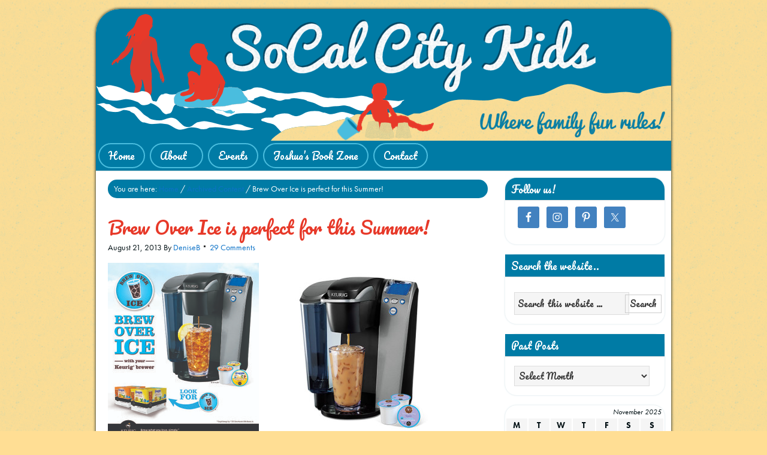

--- FILE ---
content_type: text/html; charset=UTF-8
request_url: https://socalcitykids.com/brew-over-ice-is-perfect-for-this-summer/
body_size: 17707
content:
<!DOCTYPE html PUBLIC "-//W3C//DTD XHTML 1.0 Transitional//EN" "http://www.w3.org/TR/xhtml1/DTD/xhtml1-transitional.dtd">
<html xmlns="http://www.w3.org/1999/xhtml" lang="en-US" xml:lang="en-US">
<head profile="http://gmpg.org/xfn/11">
<meta http-equiv="Content-Type" content="text/html; charset=UTF-8" />
			<meta name="robots" content="noodp,noydir" />
		<title>Brew Over Ice is perfect for this Summer!</title>
<meta name='robots' content='max-image-preview:large' />

			<style type="text/css">
				.slide-excerpt { width: 100%; }
				.slide-excerpt { bottom: 0; }
				.slide-excerpt { right: 0; }
				.flexslider { max-width: 500px; max-height: 300px; }
				.slide-image { max-height: 300px; }
			</style>
			<style type="text/css">
				@media only screen
				and (min-device-width : 320px)
				and (max-device-width : 480px) {
					.slide-excerpt { display: none !important; }
				}
			</style> <link rel='dns-prefetch' href='//s.w.org' />
<link rel="alternate" type="application/rss+xml" title="SoCal City Kids &raquo; Feed" href="https://socalcitykids.com/feed/" />
<link rel="alternate" type="application/rss+xml" title="SoCal City Kids &raquo; Comments Feed" href="https://socalcitykids.com/comments/feed/" />
<link rel="alternate" type="text/calendar" title="SoCal City Kids &raquo; iCal Feed" href="https://socalcitykids.com/events/?ical=1" />
<link rel="alternate" type="application/rss+xml" title="SoCal City Kids &raquo; Brew Over Ice is perfect for this Summer! Comments Feed" href="https://socalcitykids.com/brew-over-ice-is-perfect-for-this-summer/feed/" />
<link rel="canonical" href="https://socalcitykids.com/brew-over-ice-is-perfect-for-this-summer/" />
		<!-- This site uses the Google Analytics by MonsterInsights plugin v9.9.0 - Using Analytics tracking - https://www.monsterinsights.com/ -->
							<script src="//www.googletagmanager.com/gtag/js?id=G-72C0G6WQ1E"  data-cfasync="false" data-wpfc-render="false" type="text/javascript" async></script>
			<script data-cfasync="false" data-wpfc-render="false" type="text/javascript">
				var mi_version = '9.9.0';
				var mi_track_user = true;
				var mi_no_track_reason = '';
								var MonsterInsightsDefaultLocations = {"page_location":"https:\/\/socalcitykids.com\/brew-over-ice-is-perfect-for-this-summer\/"};
								if ( typeof MonsterInsightsPrivacyGuardFilter === 'function' ) {
					var MonsterInsightsLocations = (typeof MonsterInsightsExcludeQuery === 'object') ? MonsterInsightsPrivacyGuardFilter( MonsterInsightsExcludeQuery ) : MonsterInsightsPrivacyGuardFilter( MonsterInsightsDefaultLocations );
				} else {
					var MonsterInsightsLocations = (typeof MonsterInsightsExcludeQuery === 'object') ? MonsterInsightsExcludeQuery : MonsterInsightsDefaultLocations;
				}

								var disableStrs = [
										'ga-disable-G-72C0G6WQ1E',
									];

				/* Function to detect opted out users */
				function __gtagTrackerIsOptedOut() {
					for (var index = 0; index < disableStrs.length; index++) {
						if (document.cookie.indexOf(disableStrs[index] + '=true') > -1) {
							return true;
						}
					}

					return false;
				}

				/* Disable tracking if the opt-out cookie exists. */
				if (__gtagTrackerIsOptedOut()) {
					for (var index = 0; index < disableStrs.length; index++) {
						window[disableStrs[index]] = true;
					}
				}

				/* Opt-out function */
				function __gtagTrackerOptout() {
					for (var index = 0; index < disableStrs.length; index++) {
						document.cookie = disableStrs[index] + '=true; expires=Thu, 31 Dec 2099 23:59:59 UTC; path=/';
						window[disableStrs[index]] = true;
					}
				}

				if ('undefined' === typeof gaOptout) {
					function gaOptout() {
						__gtagTrackerOptout();
					}
				}
								window.dataLayer = window.dataLayer || [];

				window.MonsterInsightsDualTracker = {
					helpers: {},
					trackers: {},
				};
				if (mi_track_user) {
					function __gtagDataLayer() {
						dataLayer.push(arguments);
					}

					function __gtagTracker(type, name, parameters) {
						if (!parameters) {
							parameters = {};
						}

						if (parameters.send_to) {
							__gtagDataLayer.apply(null, arguments);
							return;
						}

						if (type === 'event') {
														parameters.send_to = monsterinsights_frontend.v4_id;
							var hookName = name;
							if (typeof parameters['event_category'] !== 'undefined') {
								hookName = parameters['event_category'] + ':' + name;
							}

							if (typeof MonsterInsightsDualTracker.trackers[hookName] !== 'undefined') {
								MonsterInsightsDualTracker.trackers[hookName](parameters);
							} else {
								__gtagDataLayer('event', name, parameters);
							}
							
						} else {
							__gtagDataLayer.apply(null, arguments);
						}
					}

					__gtagTracker('js', new Date());
					__gtagTracker('set', {
						'developer_id.dZGIzZG': true,
											});
					if ( MonsterInsightsLocations.page_location ) {
						__gtagTracker('set', MonsterInsightsLocations);
					}
										__gtagTracker('config', 'G-72C0G6WQ1E', {"forceSSL":"true"} );
										window.gtag = __gtagTracker;										(function () {
						/* https://developers.google.com/analytics/devguides/collection/analyticsjs/ */
						/* ga and __gaTracker compatibility shim. */
						var noopfn = function () {
							return null;
						};
						var newtracker = function () {
							return new Tracker();
						};
						var Tracker = function () {
							return null;
						};
						var p = Tracker.prototype;
						p.get = noopfn;
						p.set = noopfn;
						p.send = function () {
							var args = Array.prototype.slice.call(arguments);
							args.unshift('send');
							__gaTracker.apply(null, args);
						};
						var __gaTracker = function () {
							var len = arguments.length;
							if (len === 0) {
								return;
							}
							var f = arguments[len - 1];
							if (typeof f !== 'object' || f === null || typeof f.hitCallback !== 'function') {
								if ('send' === arguments[0]) {
									var hitConverted, hitObject = false, action;
									if ('event' === arguments[1]) {
										if ('undefined' !== typeof arguments[3]) {
											hitObject = {
												'eventAction': arguments[3],
												'eventCategory': arguments[2],
												'eventLabel': arguments[4],
												'value': arguments[5] ? arguments[5] : 1,
											}
										}
									}
									if ('pageview' === arguments[1]) {
										if ('undefined' !== typeof arguments[2]) {
											hitObject = {
												'eventAction': 'page_view',
												'page_path': arguments[2],
											}
										}
									}
									if (typeof arguments[2] === 'object') {
										hitObject = arguments[2];
									}
									if (typeof arguments[5] === 'object') {
										Object.assign(hitObject, arguments[5]);
									}
									if ('undefined' !== typeof arguments[1].hitType) {
										hitObject = arguments[1];
										if ('pageview' === hitObject.hitType) {
											hitObject.eventAction = 'page_view';
										}
									}
									if (hitObject) {
										action = 'timing' === arguments[1].hitType ? 'timing_complete' : hitObject.eventAction;
										hitConverted = mapArgs(hitObject);
										__gtagTracker('event', action, hitConverted);
									}
								}
								return;
							}

							function mapArgs(args) {
								var arg, hit = {};
								var gaMap = {
									'eventCategory': 'event_category',
									'eventAction': 'event_action',
									'eventLabel': 'event_label',
									'eventValue': 'event_value',
									'nonInteraction': 'non_interaction',
									'timingCategory': 'event_category',
									'timingVar': 'name',
									'timingValue': 'value',
									'timingLabel': 'event_label',
									'page': 'page_path',
									'location': 'page_location',
									'title': 'page_title',
									'referrer' : 'page_referrer',
								};
								for (arg in args) {
																		if (!(!args.hasOwnProperty(arg) || !gaMap.hasOwnProperty(arg))) {
										hit[gaMap[arg]] = args[arg];
									} else {
										hit[arg] = args[arg];
									}
								}
								return hit;
							}

							try {
								f.hitCallback();
							} catch (ex) {
							}
						};
						__gaTracker.create = newtracker;
						__gaTracker.getByName = newtracker;
						__gaTracker.getAll = function () {
							return [];
						};
						__gaTracker.remove = noopfn;
						__gaTracker.loaded = true;
						window['__gaTracker'] = __gaTracker;
					})();
									} else {
										console.log("");
					(function () {
						function __gtagTracker() {
							return null;
						}

						window['__gtagTracker'] = __gtagTracker;
						window['gtag'] = __gtagTracker;
					})();
									}
			</script>
			
							<!-- / Google Analytics by MonsterInsights -->
		<script type="text/javascript">
window._wpemojiSettings = {"baseUrl":"https:\/\/s.w.org\/images\/core\/emoji\/14.0.0\/72x72\/","ext":".png","svgUrl":"https:\/\/s.w.org\/images\/core\/emoji\/14.0.0\/svg\/","svgExt":".svg","source":{"concatemoji":"https:\/\/socalcitykids.com\/wp-includes\/js\/wp-emoji-release.min.js?ver=6.0.11"}};
/*! This file is auto-generated */
!function(e,a,t){var n,r,o,i=a.createElement("canvas"),p=i.getContext&&i.getContext("2d");function s(e,t){var a=String.fromCharCode,e=(p.clearRect(0,0,i.width,i.height),p.fillText(a.apply(this,e),0,0),i.toDataURL());return p.clearRect(0,0,i.width,i.height),p.fillText(a.apply(this,t),0,0),e===i.toDataURL()}function c(e){var t=a.createElement("script");t.src=e,t.defer=t.type="text/javascript",a.getElementsByTagName("head")[0].appendChild(t)}for(o=Array("flag","emoji"),t.supports={everything:!0,everythingExceptFlag:!0},r=0;r<o.length;r++)t.supports[o[r]]=function(e){if(!p||!p.fillText)return!1;switch(p.textBaseline="top",p.font="600 32px Arial",e){case"flag":return s([127987,65039,8205,9895,65039],[127987,65039,8203,9895,65039])?!1:!s([55356,56826,55356,56819],[55356,56826,8203,55356,56819])&&!s([55356,57332,56128,56423,56128,56418,56128,56421,56128,56430,56128,56423,56128,56447],[55356,57332,8203,56128,56423,8203,56128,56418,8203,56128,56421,8203,56128,56430,8203,56128,56423,8203,56128,56447]);case"emoji":return!s([129777,127995,8205,129778,127999],[129777,127995,8203,129778,127999])}return!1}(o[r]),t.supports.everything=t.supports.everything&&t.supports[o[r]],"flag"!==o[r]&&(t.supports.everythingExceptFlag=t.supports.everythingExceptFlag&&t.supports[o[r]]);t.supports.everythingExceptFlag=t.supports.everythingExceptFlag&&!t.supports.flag,t.DOMReady=!1,t.readyCallback=function(){t.DOMReady=!0},t.supports.everything||(n=function(){t.readyCallback()},a.addEventListener?(a.addEventListener("DOMContentLoaded",n,!1),e.addEventListener("load",n,!1)):(e.attachEvent("onload",n),a.attachEvent("onreadystatechange",function(){"complete"===a.readyState&&t.readyCallback()})),(e=t.source||{}).concatemoji?c(e.concatemoji):e.wpemoji&&e.twemoji&&(c(e.twemoji),c(e.wpemoji)))}(window,document,window._wpemojiSettings);
</script>
<style type="text/css">
img.wp-smiley,
img.emoji {
	display: inline !important;
	border: none !important;
	box-shadow: none !important;
	height: 1em !important;
	width: 1em !important;
	margin: 0 0.07em !important;
	vertical-align: -0.1em !important;
	background: none !important;
	padding: 0 !important;
}
</style>
	<link rel='stylesheet' id='tribe-reset-style-css'  href='https://socalcitykids.com/wp-content/plugins/the-events-calendar/common/src/resources/css/reset.min.css?ver=4.9.16' type='text/css' media='all' />
<link rel='stylesheet' id='tribe-common-style-css'  href='https://socalcitykids.com/wp-content/plugins/the-events-calendar/common/src/resources/css/common.min.css?ver=4.9.16' type='text/css' media='all' />
<link rel='stylesheet' id='tribe-tooltip-css-css'  href='https://socalcitykids.com/wp-content/plugins/the-events-calendar/common/src/resources/css/tooltip.min.css?ver=4.9.16' type='text/css' media='all' />
<link rel='stylesheet' id='socal-city-kids-theme-css'  href='https://socalcitykids.com/wp-content/themes/child/style.css?ver=1.8' type='text/css' media='all' />
<link rel='stylesheet' id='wp-block-library-css'  href='https://socalcitykids.com/wp-includes/css/dist/block-library/style.min.css?ver=6.0.11' type='text/css' media='all' />
<style id='global-styles-inline-css' type='text/css'>
body{--wp--preset--color--black: #000000;--wp--preset--color--cyan-bluish-gray: #abb8c3;--wp--preset--color--white: #ffffff;--wp--preset--color--pale-pink: #f78da7;--wp--preset--color--vivid-red: #cf2e2e;--wp--preset--color--luminous-vivid-orange: #ff6900;--wp--preset--color--luminous-vivid-amber: #fcb900;--wp--preset--color--light-green-cyan: #7bdcb5;--wp--preset--color--vivid-green-cyan: #00d084;--wp--preset--color--pale-cyan-blue: #8ed1fc;--wp--preset--color--vivid-cyan-blue: #0693e3;--wp--preset--color--vivid-purple: #9b51e0;--wp--preset--gradient--vivid-cyan-blue-to-vivid-purple: linear-gradient(135deg,rgba(6,147,227,1) 0%,rgb(155,81,224) 100%);--wp--preset--gradient--light-green-cyan-to-vivid-green-cyan: linear-gradient(135deg,rgb(122,220,180) 0%,rgb(0,208,130) 100%);--wp--preset--gradient--luminous-vivid-amber-to-luminous-vivid-orange: linear-gradient(135deg,rgba(252,185,0,1) 0%,rgba(255,105,0,1) 100%);--wp--preset--gradient--luminous-vivid-orange-to-vivid-red: linear-gradient(135deg,rgba(255,105,0,1) 0%,rgb(207,46,46) 100%);--wp--preset--gradient--very-light-gray-to-cyan-bluish-gray: linear-gradient(135deg,rgb(238,238,238) 0%,rgb(169,184,195) 100%);--wp--preset--gradient--cool-to-warm-spectrum: linear-gradient(135deg,rgb(74,234,220) 0%,rgb(151,120,209) 20%,rgb(207,42,186) 40%,rgb(238,44,130) 60%,rgb(251,105,98) 80%,rgb(254,248,76) 100%);--wp--preset--gradient--blush-light-purple: linear-gradient(135deg,rgb(255,206,236) 0%,rgb(152,150,240) 100%);--wp--preset--gradient--blush-bordeaux: linear-gradient(135deg,rgb(254,205,165) 0%,rgb(254,45,45) 50%,rgb(107,0,62) 100%);--wp--preset--gradient--luminous-dusk: linear-gradient(135deg,rgb(255,203,112) 0%,rgb(199,81,192) 50%,rgb(65,88,208) 100%);--wp--preset--gradient--pale-ocean: linear-gradient(135deg,rgb(255,245,203) 0%,rgb(182,227,212) 50%,rgb(51,167,181) 100%);--wp--preset--gradient--electric-grass: linear-gradient(135deg,rgb(202,248,128) 0%,rgb(113,206,126) 100%);--wp--preset--gradient--midnight: linear-gradient(135deg,rgb(2,3,129) 0%,rgb(40,116,252) 100%);--wp--preset--duotone--dark-grayscale: url('#wp-duotone-dark-grayscale');--wp--preset--duotone--grayscale: url('#wp-duotone-grayscale');--wp--preset--duotone--purple-yellow: url('#wp-duotone-purple-yellow');--wp--preset--duotone--blue-red: url('#wp-duotone-blue-red');--wp--preset--duotone--midnight: url('#wp-duotone-midnight');--wp--preset--duotone--magenta-yellow: url('#wp-duotone-magenta-yellow');--wp--preset--duotone--purple-green: url('#wp-duotone-purple-green');--wp--preset--duotone--blue-orange: url('#wp-duotone-blue-orange');--wp--preset--font-size--small: 13px;--wp--preset--font-size--medium: 20px;--wp--preset--font-size--large: 36px;--wp--preset--font-size--x-large: 42px;}.has-black-color{color: var(--wp--preset--color--black) !important;}.has-cyan-bluish-gray-color{color: var(--wp--preset--color--cyan-bluish-gray) !important;}.has-white-color{color: var(--wp--preset--color--white) !important;}.has-pale-pink-color{color: var(--wp--preset--color--pale-pink) !important;}.has-vivid-red-color{color: var(--wp--preset--color--vivid-red) !important;}.has-luminous-vivid-orange-color{color: var(--wp--preset--color--luminous-vivid-orange) !important;}.has-luminous-vivid-amber-color{color: var(--wp--preset--color--luminous-vivid-amber) !important;}.has-light-green-cyan-color{color: var(--wp--preset--color--light-green-cyan) !important;}.has-vivid-green-cyan-color{color: var(--wp--preset--color--vivid-green-cyan) !important;}.has-pale-cyan-blue-color{color: var(--wp--preset--color--pale-cyan-blue) !important;}.has-vivid-cyan-blue-color{color: var(--wp--preset--color--vivid-cyan-blue) !important;}.has-vivid-purple-color{color: var(--wp--preset--color--vivid-purple) !important;}.has-black-background-color{background-color: var(--wp--preset--color--black) !important;}.has-cyan-bluish-gray-background-color{background-color: var(--wp--preset--color--cyan-bluish-gray) !important;}.has-white-background-color{background-color: var(--wp--preset--color--white) !important;}.has-pale-pink-background-color{background-color: var(--wp--preset--color--pale-pink) !important;}.has-vivid-red-background-color{background-color: var(--wp--preset--color--vivid-red) !important;}.has-luminous-vivid-orange-background-color{background-color: var(--wp--preset--color--luminous-vivid-orange) !important;}.has-luminous-vivid-amber-background-color{background-color: var(--wp--preset--color--luminous-vivid-amber) !important;}.has-light-green-cyan-background-color{background-color: var(--wp--preset--color--light-green-cyan) !important;}.has-vivid-green-cyan-background-color{background-color: var(--wp--preset--color--vivid-green-cyan) !important;}.has-pale-cyan-blue-background-color{background-color: var(--wp--preset--color--pale-cyan-blue) !important;}.has-vivid-cyan-blue-background-color{background-color: var(--wp--preset--color--vivid-cyan-blue) !important;}.has-vivid-purple-background-color{background-color: var(--wp--preset--color--vivid-purple) !important;}.has-black-border-color{border-color: var(--wp--preset--color--black) !important;}.has-cyan-bluish-gray-border-color{border-color: var(--wp--preset--color--cyan-bluish-gray) !important;}.has-white-border-color{border-color: var(--wp--preset--color--white) !important;}.has-pale-pink-border-color{border-color: var(--wp--preset--color--pale-pink) !important;}.has-vivid-red-border-color{border-color: var(--wp--preset--color--vivid-red) !important;}.has-luminous-vivid-orange-border-color{border-color: var(--wp--preset--color--luminous-vivid-orange) !important;}.has-luminous-vivid-amber-border-color{border-color: var(--wp--preset--color--luminous-vivid-amber) !important;}.has-light-green-cyan-border-color{border-color: var(--wp--preset--color--light-green-cyan) !important;}.has-vivid-green-cyan-border-color{border-color: var(--wp--preset--color--vivid-green-cyan) !important;}.has-pale-cyan-blue-border-color{border-color: var(--wp--preset--color--pale-cyan-blue) !important;}.has-vivid-cyan-blue-border-color{border-color: var(--wp--preset--color--vivid-cyan-blue) !important;}.has-vivid-purple-border-color{border-color: var(--wp--preset--color--vivid-purple) !important;}.has-vivid-cyan-blue-to-vivid-purple-gradient-background{background: var(--wp--preset--gradient--vivid-cyan-blue-to-vivid-purple) !important;}.has-light-green-cyan-to-vivid-green-cyan-gradient-background{background: var(--wp--preset--gradient--light-green-cyan-to-vivid-green-cyan) !important;}.has-luminous-vivid-amber-to-luminous-vivid-orange-gradient-background{background: var(--wp--preset--gradient--luminous-vivid-amber-to-luminous-vivid-orange) !important;}.has-luminous-vivid-orange-to-vivid-red-gradient-background{background: var(--wp--preset--gradient--luminous-vivid-orange-to-vivid-red) !important;}.has-very-light-gray-to-cyan-bluish-gray-gradient-background{background: var(--wp--preset--gradient--very-light-gray-to-cyan-bluish-gray) !important;}.has-cool-to-warm-spectrum-gradient-background{background: var(--wp--preset--gradient--cool-to-warm-spectrum) !important;}.has-blush-light-purple-gradient-background{background: var(--wp--preset--gradient--blush-light-purple) !important;}.has-blush-bordeaux-gradient-background{background: var(--wp--preset--gradient--blush-bordeaux) !important;}.has-luminous-dusk-gradient-background{background: var(--wp--preset--gradient--luminous-dusk) !important;}.has-pale-ocean-gradient-background{background: var(--wp--preset--gradient--pale-ocean) !important;}.has-electric-grass-gradient-background{background: var(--wp--preset--gradient--electric-grass) !important;}.has-midnight-gradient-background{background: var(--wp--preset--gradient--midnight) !important;}.has-small-font-size{font-size: var(--wp--preset--font-size--small) !important;}.has-medium-font-size{font-size: var(--wp--preset--font-size--medium) !important;}.has-large-font-size{font-size: var(--wp--preset--font-size--large) !important;}.has-x-large-font-size{font-size: var(--wp--preset--font-size--x-large) !important;}
</style>
<link rel='stylesheet' id='simple-social-icons-font-css'  href='https://socalcitykids.com/wp-content/plugins/simple-social-icons/css/style.css?ver=3.0.2' type='text/css' media='all' />
<link rel='stylesheet' id='slider_styles-css'  href='https://socalcitykids.com/wp-content/plugins/genesis-responsive-slider/assets/style.css?ver=1.0.1' type='text/css' media='all' />
<script type='text/javascript' src='https://socalcitykids.com/wp-includes/js/jquery/jquery.min.js?ver=3.6.0' id='jquery-core-js'></script>
<script type='text/javascript' src='https://socalcitykids.com/wp-includes/js/jquery/jquery-migrate.min.js?ver=3.3.2' id='jquery-migrate-js'></script>
<script type='text/javascript' src='https://socalcitykids.com/wp-content/plugins/google-analytics-for-wordpress/assets/js/frontend-gtag.min.js?ver=9.9.0' id='monsterinsights-frontend-script-js'></script>
<script data-cfasync="false" data-wpfc-render="false" type="text/javascript" id='monsterinsights-frontend-script-js-extra'>/* <![CDATA[ */
var monsterinsights_frontend = {"js_events_tracking":"true","download_extensions":"doc,pdf,ppt,zip,xls,docx,pptx,xlsx","inbound_paths":"[]","home_url":"https:\/\/socalcitykids.com","hash_tracking":"false","v4_id":"G-72C0G6WQ1E"};/* ]]> */
</script>
<!--[if lt IE 9]>
<script type='text/javascript' src='https://socalcitykids.com/wp-content/themes/genesis/lib/js/html5shiv.min.js?ver=3.7.3' id='html5shiv-js'></script>
<![endif]-->
<link rel="https://api.w.org/" href="https://socalcitykids.com/wp-json/" /><link rel="alternate" type="application/json" href="https://socalcitykids.com/wp-json/wp/v2/posts/4930" /><link rel="EditURI" type="application/rsd+xml" title="RSD" href="https://socalcitykids.com/xmlrpc.php?rsd" />
<link rel="alternate" type="application/json+oembed" href="https://socalcitykids.com/wp-json/oembed/1.0/embed?url=https%3A%2F%2Fsocalcitykids.com%2Fbrew-over-ice-is-perfect-for-this-summer%2F" />
<link rel="alternate" type="text/xml+oembed" href="https://socalcitykids.com/wp-json/oembed/1.0/embed?url=https%3A%2F%2Fsocalcitykids.com%2Fbrew-over-ice-is-perfect-for-this-summer%2F&#038;format=xml" />
<meta name="tec-api-version" content="v1"><meta name="tec-api-origin" content="https://socalcitykids.com"><link rel="https://theeventscalendar.com/" href="https://socalcitykids.com/wp-json/tribe/events/v1/" /><link rel="icon" href="https://socalcitykids.com/wp-content/themes/child/images/favicon.ico" />
<link rel="pingback" href="https://socalcitykids.com/xmlrpc.php" />
<script type="text/javascript" src="//use.typekit.net/azh4ctz.js"></script>
<script type="text/javascript">try{Typekit.load();}catch(e){}</script><style type="text/css" id="custom-background-css">
body.custom-background { background-color: #ffde94; background-image: url("https://socalcitykids.com/wp-content/uploads/2012/06/sand4.png"); background-position: left top; background-size: auto; background-repeat: repeat; background-attachment: scroll; }
</style>
	
<!-- Jetpack Open Graph Tags -->
<meta property="og:type" content="article" />
<meta property="og:title" content="Brew Over Ice is perfect for this Summer!" />
<meta property="og:url" content="https://socalcitykids.com/brew-over-ice-is-perfect-for-this-summer/" />
<meta property="og:description" content="    Summer is the perfect time for iced coffee and for iced tea! I love my Keurig brewer and am more than happy to make my coffee at home. No more coffee shops for me! I did not know that Brew Over…" />
<meta property="article:published_time" content="2013-08-21T23:01:08+00:00" />
<meta property="article:modified_time" content="2013-09-03T22:25:56+00:00" />
<meta property="og:site_name" content="SoCal City Kids" />
<meta property="og:image" content="https://socalcitykids.com/wp-content/uploads/2013/08/Brew-Over-Ice-Logo.jpg" />
<meta property="og:image:width" content="571" />
<meta property="og:image:height" content="571" />
<meta property="og:image:alt" content="" />
<meta property="og:locale" content="en_US" />
<meta name="twitter:text:title" content="Brew Over Ice is perfect for this Summer!" />
<meta name="twitter:image" content="https://socalcitykids.com/wp-content/uploads/2013/08/Brew-Over-Ice-Logo.jpg?w=640" />
<meta name="twitter:card" content="summary_large_image" />

<!-- End Jetpack Open Graph Tags -->
</head>
<body data-rsssl=1 class="post-template-default single single-post postid-4930 single-format-standard custom-background tribe-no-js header-image header-full-width content-sidebar"><svg xmlns="http://www.w3.org/2000/svg" viewBox="0 0 0 0" width="0" height="0" focusable="false" role="none" style="visibility: hidden; position: absolute; left: -9999px; overflow: hidden;" ><defs><filter id="wp-duotone-dark-grayscale"><feColorMatrix color-interpolation-filters="sRGB" type="matrix" values=" .299 .587 .114 0 0 .299 .587 .114 0 0 .299 .587 .114 0 0 .299 .587 .114 0 0 " /><feComponentTransfer color-interpolation-filters="sRGB" ><feFuncR type="table" tableValues="0 0.49803921568627" /><feFuncG type="table" tableValues="0 0.49803921568627" /><feFuncB type="table" tableValues="0 0.49803921568627" /><feFuncA type="table" tableValues="1 1" /></feComponentTransfer><feComposite in2="SourceGraphic" operator="in" /></filter></defs></svg><svg xmlns="http://www.w3.org/2000/svg" viewBox="0 0 0 0" width="0" height="0" focusable="false" role="none" style="visibility: hidden; position: absolute; left: -9999px; overflow: hidden;" ><defs><filter id="wp-duotone-grayscale"><feColorMatrix color-interpolation-filters="sRGB" type="matrix" values=" .299 .587 .114 0 0 .299 .587 .114 0 0 .299 .587 .114 0 0 .299 .587 .114 0 0 " /><feComponentTransfer color-interpolation-filters="sRGB" ><feFuncR type="table" tableValues="0 1" /><feFuncG type="table" tableValues="0 1" /><feFuncB type="table" tableValues="0 1" /><feFuncA type="table" tableValues="1 1" /></feComponentTransfer><feComposite in2="SourceGraphic" operator="in" /></filter></defs></svg><svg xmlns="http://www.w3.org/2000/svg" viewBox="0 0 0 0" width="0" height="0" focusable="false" role="none" style="visibility: hidden; position: absolute; left: -9999px; overflow: hidden;" ><defs><filter id="wp-duotone-purple-yellow"><feColorMatrix color-interpolation-filters="sRGB" type="matrix" values=" .299 .587 .114 0 0 .299 .587 .114 0 0 .299 .587 .114 0 0 .299 .587 .114 0 0 " /><feComponentTransfer color-interpolation-filters="sRGB" ><feFuncR type="table" tableValues="0.54901960784314 0.98823529411765" /><feFuncG type="table" tableValues="0 1" /><feFuncB type="table" tableValues="0.71764705882353 0.25490196078431" /><feFuncA type="table" tableValues="1 1" /></feComponentTransfer><feComposite in2="SourceGraphic" operator="in" /></filter></defs></svg><svg xmlns="http://www.w3.org/2000/svg" viewBox="0 0 0 0" width="0" height="0" focusable="false" role="none" style="visibility: hidden; position: absolute; left: -9999px; overflow: hidden;" ><defs><filter id="wp-duotone-blue-red"><feColorMatrix color-interpolation-filters="sRGB" type="matrix" values=" .299 .587 .114 0 0 .299 .587 .114 0 0 .299 .587 .114 0 0 .299 .587 .114 0 0 " /><feComponentTransfer color-interpolation-filters="sRGB" ><feFuncR type="table" tableValues="0 1" /><feFuncG type="table" tableValues="0 0.27843137254902" /><feFuncB type="table" tableValues="0.5921568627451 0.27843137254902" /><feFuncA type="table" tableValues="1 1" /></feComponentTransfer><feComposite in2="SourceGraphic" operator="in" /></filter></defs></svg><svg xmlns="http://www.w3.org/2000/svg" viewBox="0 0 0 0" width="0" height="0" focusable="false" role="none" style="visibility: hidden; position: absolute; left: -9999px; overflow: hidden;" ><defs><filter id="wp-duotone-midnight"><feColorMatrix color-interpolation-filters="sRGB" type="matrix" values=" .299 .587 .114 0 0 .299 .587 .114 0 0 .299 .587 .114 0 0 .299 .587 .114 0 0 " /><feComponentTransfer color-interpolation-filters="sRGB" ><feFuncR type="table" tableValues="0 0" /><feFuncG type="table" tableValues="0 0.64705882352941" /><feFuncB type="table" tableValues="0 1" /><feFuncA type="table" tableValues="1 1" /></feComponentTransfer><feComposite in2="SourceGraphic" operator="in" /></filter></defs></svg><svg xmlns="http://www.w3.org/2000/svg" viewBox="0 0 0 0" width="0" height="0" focusable="false" role="none" style="visibility: hidden; position: absolute; left: -9999px; overflow: hidden;" ><defs><filter id="wp-duotone-magenta-yellow"><feColorMatrix color-interpolation-filters="sRGB" type="matrix" values=" .299 .587 .114 0 0 .299 .587 .114 0 0 .299 .587 .114 0 0 .299 .587 .114 0 0 " /><feComponentTransfer color-interpolation-filters="sRGB" ><feFuncR type="table" tableValues="0.78039215686275 1" /><feFuncG type="table" tableValues="0 0.94901960784314" /><feFuncB type="table" tableValues="0.35294117647059 0.47058823529412" /><feFuncA type="table" tableValues="1 1" /></feComponentTransfer><feComposite in2="SourceGraphic" operator="in" /></filter></defs></svg><svg xmlns="http://www.w3.org/2000/svg" viewBox="0 0 0 0" width="0" height="0" focusable="false" role="none" style="visibility: hidden; position: absolute; left: -9999px; overflow: hidden;" ><defs><filter id="wp-duotone-purple-green"><feColorMatrix color-interpolation-filters="sRGB" type="matrix" values=" .299 .587 .114 0 0 .299 .587 .114 0 0 .299 .587 .114 0 0 .299 .587 .114 0 0 " /><feComponentTransfer color-interpolation-filters="sRGB" ><feFuncR type="table" tableValues="0.65098039215686 0.40392156862745" /><feFuncG type="table" tableValues="0 1" /><feFuncB type="table" tableValues="0.44705882352941 0.4" /><feFuncA type="table" tableValues="1 1" /></feComponentTransfer><feComposite in2="SourceGraphic" operator="in" /></filter></defs></svg><svg xmlns="http://www.w3.org/2000/svg" viewBox="0 0 0 0" width="0" height="0" focusable="false" role="none" style="visibility: hidden; position: absolute; left: -9999px; overflow: hidden;" ><defs><filter id="wp-duotone-blue-orange"><feColorMatrix color-interpolation-filters="sRGB" type="matrix" values=" .299 .587 .114 0 0 .299 .587 .114 0 0 .299 .587 .114 0 0 .299 .587 .114 0 0 " /><feComponentTransfer color-interpolation-filters="sRGB" ><feFuncR type="table" tableValues="0.098039215686275 1" /><feFuncG type="table" tableValues="0 0.66274509803922" /><feFuncB type="table" tableValues="0.84705882352941 0.41960784313725" /><feFuncA type="table" tableValues="1 1" /></feComponentTransfer><feComposite in2="SourceGraphic" operator="in" /></filter></defs></svg><div id="wrap"><div id="header"><div class="wrap"><div id="title-area"><p id="title"><a href="https://socalcitykids.com/">SoCal City Kids</a></p></div></div></div><div id="nav"><div class="wrap"><ul id="menu-main-menu" class="menu genesis-nav-menu menu-primary js-superfish"><li id="menu-item-47" class="menu-item menu-item-type-custom menu-item-object-custom menu-item-home menu-item-47"><a href="https://socalcitykids.com/">Home</a></li>
<li id="menu-item-40" class="menu-item menu-item-type-post_type menu-item-object-page menu-item-has-children menu-item-40"><a href="https://socalcitykids.com/about/">About</a>
<ul class="sub-menu">
	<li id="menu-item-682" class="menu-item menu-item-type-post_type menu-item-object-page menu-item-682"><a href="https://socalcitykids.com/about/advertise/">Advertise</a></li>
	<li id="menu-item-685" class="menu-item menu-item-type-post_type menu-item-object-page menu-item-685"><a href="https://socalcitykids.com/about/disclosure-policy/">Disclosure Policy</a></li>
	<li id="menu-item-720" class="menu-item menu-item-type-post_type menu-item-object-page menu-item-720"><a href="https://socalcitykids.com/about/privacy-policy/">Privacy Policy</a></li>
</ul>
</li>
<li id="menu-item-46" class="desktop menu-item menu-item-type-custom menu-item-object-custom menu-item-46"><a href="/events">Events</a></li>
<li id="menu-item-356" class="mobile menu-item menu-item-type-custom menu-item-object-custom menu-item-356"><a href="https://socalcitykids.com/events/upcoming/ents/upcoming/">Events</a></li>
<li id="menu-item-71" class="menu-item menu-item-type-post_type menu-item-object-page menu-item-71"><a href="https://socalcitykids.com/funforkids/">Joshua&#8217;s Book Zone</a></li>
<li id="menu-item-39" class="menu-item menu-item-type-post_type menu-item-object-page menu-item-39"><a href="https://socalcitykids.com/contact/">Contact</a></li>
</ul></div></div><div id="inner"><div id="content-sidebar-wrap"><div id="content" class="hfeed"><div class="breadcrumb">You are here: <a href="https://socalcitykids.com/"><span class="breadcrumb-link-text-wrap" itemprop="name">Home</span></a> <span aria-label="breadcrumb separator">/</span> <a href="https://socalcitykids.com/category/old-posts/"><span class="breadcrumb-link-text-wrap" itemprop="name">Archived Content</span></a> <span aria-label="breadcrumb separator">/</span> Brew Over Ice is perfect for this Summer!</div><div class="post-4930 post type-post status-publish format-standard has-post-thumbnail hentry category-old-posts entry"><h1 class="entry-title">Brew Over Ice is perfect for this Summer!</h1>
<div class="post-info"><span class="date published time" title="2013-08-21T16:01:08-07:00">August 21, 2013</span>  By <span class="author vcard"><span class="fn"><a href="https://socalcitykids.com/author/deniseb/" rel="author">DeniseB</a></span></span> <span class="post-comments"><a href="https://socalcitykids.com/brew-over-ice-is-perfect-for-this-summer/#comments">29 Comments</a></span> </div><div class="entry-content"><p><a href="https://socalcitykids.com/wp-content/uploads/2013/08/Brew-Over-Ice-With-Keurig.jpg"><img class="alignnone size-medium wp-image-4931" alt="BOI_FSI_5.19_030853" src="https://socalcitykids.com/wp-content/uploads/2013/08/Brew-Over-Ice-With-Keurig-252x300.jpg" width="252" height="300" srcset="https://socalcitykids.com/wp-content/uploads/2013/08/Brew-Over-Ice-With-Keurig-252x300.jpg 252w, https://socalcitykids.com/wp-content/uploads/2013/08/Brew-Over-Ice-With-Keurig.jpg 472w" sizes="(max-width: 252px) 100vw, 252px" /></a>   <a href="https://socalcitykids.com/wp-content/uploads/2013/08/Sweet-Creamy.jpg"><img loading="lazy" class="alignnone size-medium wp-image-4933" alt="Sweet &amp; Creamy" src="https://socalcitykids.com/wp-content/uploads/2013/08/Sweet-Creamy-300x300.jpg" width="300" height="300" srcset="https://socalcitykids.com/wp-content/uploads/2013/08/Sweet-Creamy-300x300.jpg 300w, https://socalcitykids.com/wp-content/uploads/2013/08/Sweet-Creamy-150x150.jpg 150w, https://socalcitykids.com/wp-content/uploads/2013/08/Sweet-Creamy-100x100.jpg 100w, https://socalcitykids.com/wp-content/uploads/2013/08/Sweet-Creamy.jpg 432w" sizes="(max-width: 300px) 100vw, 300px" /></a></p>
<p>Summer is the perfect time for iced coffee and for iced tea! I love my Keurig brewer and am more than happy to make my coffee at home. No more coffee shops for me! I did not know that Brew Over Ice had so many wonderful iced options such as<em> Celestial Seasonings Southern Sweet Tea</em> and <em>The Original Donut Shop Sweet &amp; Creamy Iced Coffee!</em> I recently had the opportunity to receive the following (free) from our friends at Brew Over Ice: 3 Brew Over Ice K-Cup samples, 1 Brew Over Ice tumbler, 4 Brew Over Ice coasters and the coolest Brew Over Ice light-up ice bucket with ice tongs to help keep those cold drinks a-brewin&#8217;.  It is tough to decide my favorite Brew Over Ice K-Cup flavor but I think it has to be the <em>Celestial Seasonings Southern Sweet Tea!</em> It&#8217;s simply just delicious! I also love my Brew Over Ice Tumbler, coasters and the cool Brew Over Ice light-up ice bucket that lights up blue! How cool is that?!</p>
<p><a href="https://socalcitykids.com/wp-content/uploads/2013/08/Brew-Over-Ice-Prize-Package.jpg"><img loading="lazy" class="alignnone size-medium wp-image-4932" alt="Brew Over Ice Prize Package" src="https://socalcitykids.com/wp-content/uploads/2013/08/Brew-Over-Ice-Prize-Package-300x300.jpg" width="300" height="300" srcset="https://socalcitykids.com/wp-content/uploads/2013/08/Brew-Over-Ice-Prize-Package-300x300.jpg 300w, https://socalcitykids.com/wp-content/uploads/2013/08/Brew-Over-Ice-Prize-Package-150x150.jpg 150w, https://socalcitykids.com/wp-content/uploads/2013/08/Brew-Over-Ice-Prize-Package-100x100.jpg 100w, https://socalcitykids.com/wp-content/uploads/2013/08/Brew-Over-Ice-Prize-Package.jpg 612w" sizes="(max-width: 300px) 100vw, 300px" /></a> <a href="https://socalcitykids.com/wp-content/uploads/2013/08/Brew-Over-Ice-Logo.jpg"><img loading="lazy" class="alignnone size-medium wp-image-4935" alt="Brew Over Ice Logo" src="https://socalcitykids.com/wp-content/uploads/2013/08/Brew-Over-Ice-Logo-300x300.jpg" width="300" height="300" srcset="https://socalcitykids.com/wp-content/uploads/2013/08/Brew-Over-Ice-Logo-300x300.jpg 300w, https://socalcitykids.com/wp-content/uploads/2013/08/Brew-Over-Ice-Logo-150x150.jpg 150w, https://socalcitykids.com/wp-content/uploads/2013/08/Brew-Over-Ice-Logo-100x100.jpg 100w, https://socalcitykids.com/wp-content/uploads/2013/08/Brew-Over-Ice-Logo.jpg 571w" sizes="(max-width: 300px) 100vw, 300px" /></a></p>
<p>Brew Over Ice really has things covered this Summer! Have you heard of the &#8220;Brew Over Ice Sweepstakes&#8221;? This is really cool! You can win great prizes! You can enter by clicking <a title="here" href="http://game.brewoverice.com">here!</a> You could win $10,000! Also, don&#8217;t forget to <a href="http://www.brewoverice.com/coolwaytobrew" target="_blank">http://www.brewoverice.com/<wbr />coolwaytobrew</a> to download a $2 off product coupon and watch the Brew Over Ice video!</p>
<p><a href="https://socalcitykids.com/wp-content/uploads/2013/08/BOI-Sweepstakes-Logo.jpg"><img loading="lazy" class="alignnone size-medium wp-image-4934" alt="BOI Sweepstakes Logo" src="https://socalcitykids.com/wp-content/uploads/2013/08/BOI-Sweepstakes-Logo-221x300.jpg" width="221" height="300" srcset="https://socalcitykids.com/wp-content/uploads/2013/08/BOI-Sweepstakes-Logo-221x300.jpg 221w, https://socalcitykids.com/wp-content/uploads/2013/08/BOI-Sweepstakes-Logo.jpg 291w" sizes="(max-width: 221px) 100vw, 221px" /></a></p>
<p><strong> Yes, we have teamed up with our friends at Brew Over Ice for a fabulous end of summer giveaway! You can win the package I received and mentioned above! You must be a subscriber of SoCal City Kids to participate! Next, leave us a comment below telling us how you are enjoying your last days of summer! For extra entries, go to the<a title="Brew Over Ice Facebook Page" href="https://www.facebook.com/BrewOverIce"> Brew Over Ice Facebook Page </a>and &#8220;like&#8221; them. You can tell them we sent you! Next, (for another entry) &#8220;like&#8221; them on <a title="Twitter" href="https://twitter.com/brewoverice">Twitter!</a> Deadline to enter is August 28th, 2013 at midnight. One winner will randomly be selected from all entries and will receive the following prize package:3 Brew Over Ice K-Cup samples, 1 Brew Over Ice tumbler, 4 Brew Over Ice coasters and the coolest Brew Over Ice light-up ice bucket with ice tongs.</strong></p>
<p>Self Disclosure: I received free products to facilitate this review and giveaway.</p>
<!--<rdf:RDF xmlns:rdf="http://www.w3.org/1999/02/22-rdf-syntax-ns#"
			xmlns:dc="http://purl.org/dc/elements/1.1/"
			xmlns:trackback="http://madskills.com/public/xml/rss/module/trackback/">
		<rdf:Description rdf:about="https://socalcitykids.com/brew-over-ice-is-perfect-for-this-summer/"
    dc:identifier="https://socalcitykids.com/brew-over-ice-is-perfect-for-this-summer/"
    dc:title="Brew Over Ice is perfect for this Summer!"
    trackback:ping="https://socalcitykids.com/brew-over-ice-is-perfect-for-this-summer/trackback/" />
</rdf:RDF>-->
</div><div class="post-meta"><span class="categories">Filed Under: <a href="https://socalcitykids.com/category/old-posts/" rel="category tag">Archived Content</a></span> </div></div><div id="comments"><h3>Comments</h3><ol class="comment-list">
	<li class="comment even thread-even depth-1" id="comment-3400">

		
		<div class="comment-header">
			<div class="comment-author vcard">
				<img alt='' src='https://secure.gravatar.com/avatar/433b377d29c717d875b8c5dcb6603544?s=48&#038;d=mm&#038;r=g' srcset='https://secure.gravatar.com/avatar/433b377d29c717d875b8c5dcb6603544?s=96&#038;d=mm&#038;r=g 2x' class='avatar avatar-48 photo' height='48' width='48' loading='lazy'/>				<cite class="fn">k</cite>
				<span class="says">
				says				</span>
			</div>

			<div class="comment-meta commentmetadata">
				<a href="https://socalcitykids.com/brew-over-ice-is-perfect-for-this-summer/#comment-3400">August 21, 2013 at 4:42 pm</a>
							</div>
		</div>

		<div class="comment-content">
			
			<p>We love our keurig!</p>
		</div>

		<div class="reply">
			<a rel='nofollow' class='comment-reply-link' href='https://socalcitykids.com/brew-over-ice-is-perfect-for-this-summer/?replytocom=3400#respond' data-commentid="3400" data-postid="4930" data-belowelement="comment-3400" data-respondelement="respond" data-replyto="Reply to k" aria-label='Reply to k'>Reply</a>		</div>

		</li><!-- #comment-## -->

	<li class="comment odd alt thread-odd thread-alt depth-1" id="comment-3401">

		
		<div class="comment-header">
			<div class="comment-author vcard">
				<img alt='' src='https://secure.gravatar.com/avatar/ab290e931dbd714f756bedc5fe5474a6?s=48&#038;d=mm&#038;r=g' srcset='https://secure.gravatar.com/avatar/ab290e931dbd714f756bedc5fe5474a6?s=96&#038;d=mm&#038;r=g 2x' class='avatar avatar-48 photo' height='48' width='48' loading='lazy'/>				<cite class="fn">Tori C</cite>
				<span class="says">
				says				</span>
			</div>

			<div class="comment-meta commentmetadata">
				<a href="https://socalcitykids.com/brew-over-ice-is-perfect-for-this-summer/#comment-3401">August 21, 2013 at 6:38 pm</a>
							</div>
		</div>

		<div class="comment-content">
			
			<p>time at the beach!</p>
		</div>

		<div class="reply">
			<a rel='nofollow' class='comment-reply-link' href='https://socalcitykids.com/brew-over-ice-is-perfect-for-this-summer/?replytocom=3401#respond' data-commentid="3401" data-postid="4930" data-belowelement="comment-3401" data-respondelement="respond" data-replyto="Reply to Tori C" aria-label='Reply to Tori C'>Reply</a>		</div>

		</li><!-- #comment-## -->

	<li class="comment even thread-even depth-1" id="comment-3403">

		
		<div class="comment-header">
			<div class="comment-author vcard">
				<img alt='' src='https://secure.gravatar.com/avatar/e1d91baa5681ee685a1eb7ecfedddb42?s=48&#038;d=mm&#038;r=g' srcset='https://secure.gravatar.com/avatar/e1d91baa5681ee685a1eb7ecfedddb42?s=96&#038;d=mm&#038;r=g 2x' class='avatar avatar-48 photo' height='48' width='48' loading='lazy'/>				<cite class="fn">Terri B</cite>
				<span class="says">
				says				</span>
			</div>

			<div class="comment-meta commentmetadata">
				<a href="https://socalcitykids.com/brew-over-ice-is-perfect-for-this-summer/#comment-3403">August 21, 2013 at 7:15 pm</a>
							</div>
		</div>

		<div class="comment-content">
			
			<p>surfing!</p>
		</div>

		<div class="reply">
			<a rel='nofollow' class='comment-reply-link' href='https://socalcitykids.com/brew-over-ice-is-perfect-for-this-summer/?replytocom=3403#respond' data-commentid="3403" data-postid="4930" data-belowelement="comment-3403" data-respondelement="respond" data-replyto="Reply to Terri B" aria-label='Reply to Terri B'>Reply</a>		</div>

		</li><!-- #comment-## -->

	<li class="comment odd alt thread-odd thread-alt depth-1" id="comment-3405">

		
		<div class="comment-header">
			<div class="comment-author vcard">
				<img alt='' src='https://secure.gravatar.com/avatar/6b7d7540511cede2fbfed98708efead1?s=48&#038;d=mm&#038;r=g' srcset='https://secure.gravatar.com/avatar/6b7d7540511cede2fbfed98708efead1?s=96&#038;d=mm&#038;r=g 2x' class='avatar avatar-48 photo' height='48' width='48' loading='lazy'/>				<cite class="fn">Barbara T</cite>
				<span class="says">
				says				</span>
			</div>

			<div class="comment-meta commentmetadata">
				<a href="https://socalcitykids.com/brew-over-ice-is-perfect-for-this-summer/#comment-3405">August 21, 2013 at 7:25 pm</a>
							</div>
		</div>

		<div class="comment-content">
			
			<p>hot weather and sweet tea!</p>
		</div>

		<div class="reply">
			<a rel='nofollow' class='comment-reply-link' href='https://socalcitykids.com/brew-over-ice-is-perfect-for-this-summer/?replytocom=3405#respond' data-commentid="3405" data-postid="4930" data-belowelement="comment-3405" data-respondelement="respond" data-replyto="Reply to Barbara T" aria-label='Reply to Barbara T'>Reply</a>		</div>

		</li><!-- #comment-## -->

	<li class="comment even thread-even depth-1" id="comment-3408">

		
		<div class="comment-header">
			<div class="comment-author vcard">
				<img alt='' src='https://secure.gravatar.com/avatar/485dc9c3ba5b029edf03143452cc8eb3?s=48&#038;d=mm&#038;r=g' srcset='https://secure.gravatar.com/avatar/485dc9c3ba5b029edf03143452cc8eb3?s=96&#038;d=mm&#038;r=g 2x' class='avatar avatar-48 photo' height='48' width='48' loading='lazy'/>				<cite class="fn">Linda J</cite>
				<span class="says">
				says				</span>
			</div>

			<div class="comment-meta commentmetadata">
				<a href="https://socalcitykids.com/brew-over-ice-is-perfect-for-this-summer/#comment-3408">August 21, 2013 at 7:31 pm</a>
							</div>
		</div>

		<div class="comment-content">
			
			<p>beach and iced coffee!</p>
		</div>

		<div class="reply">
			<a rel='nofollow' class='comment-reply-link' href='https://socalcitykids.com/brew-over-ice-is-perfect-for-this-summer/?replytocom=3408#respond' data-commentid="3408" data-postid="4930" data-belowelement="comment-3408" data-respondelement="respond" data-replyto="Reply to Linda J" aria-label='Reply to Linda J'>Reply</a>		</div>

		</li><!-- #comment-## -->

	<li class="comment odd alt thread-odd thread-alt depth-1" id="comment-3410">

		
		<div class="comment-header">
			<div class="comment-author vcard">
				<img alt='' src='https://secure.gravatar.com/avatar/d09bef4212dfcd78f88f6f7dfa951c97?s=48&#038;d=mm&#038;r=g' srcset='https://secure.gravatar.com/avatar/d09bef4212dfcd78f88f6f7dfa951c97?s=96&#038;d=mm&#038;r=g 2x' class='avatar avatar-48 photo' height='48' width='48' loading='lazy'/>				<cite class="fn">Shayna Wells</cite>
				<span class="says">
				says				</span>
			</div>

			<div class="comment-meta commentmetadata">
				<a href="https://socalcitykids.com/brew-over-ice-is-perfect-for-this-summer/#comment-3410">August 21, 2013 at 7:36 pm</a>
							</div>
		</div>

		<div class="comment-content">
			
			<p>Beach time!</p>
		</div>

		<div class="reply">
			<a rel='nofollow' class='comment-reply-link' href='https://socalcitykids.com/brew-over-ice-is-perfect-for-this-summer/?replytocom=3410#respond' data-commentid="3410" data-postid="4930" data-belowelement="comment-3410" data-respondelement="respond" data-replyto="Reply to Shayna Wells" aria-label='Reply to Shayna Wells'>Reply</a>		</div>

		</li><!-- #comment-## -->

	<li class="comment even thread-even depth-1" id="comment-3412">

		
		<div class="comment-header">
			<div class="comment-author vcard">
				<img alt='' src='https://secure.gravatar.com/avatar/86cc556ce46b29000853de2875c6c471?s=48&#038;d=mm&#038;r=g' srcset='https://secure.gravatar.com/avatar/86cc556ce46b29000853de2875c6c471?s=96&#038;d=mm&#038;r=g 2x' class='avatar avatar-48 photo' height='48' width='48' loading='lazy'/>				<cite class="fn">Hailey O</cite>
				<span class="says">
				says				</span>
			</div>

			<div class="comment-meta commentmetadata">
				<a href="https://socalcitykids.com/brew-over-ice-is-perfect-for-this-summer/#comment-3412">August 21, 2013 at 7:41 pm</a>
							</div>
		</div>

		<div class="comment-content">
			
			<p>has to be beach and bbqs!</p>
		</div>

		<div class="reply">
			<a rel='nofollow' class='comment-reply-link' href='https://socalcitykids.com/brew-over-ice-is-perfect-for-this-summer/?replytocom=3412#respond' data-commentid="3412" data-postid="4930" data-belowelement="comment-3412" data-respondelement="respond" data-replyto="Reply to Hailey O" aria-label='Reply to Hailey O'>Reply</a>		</div>

		</li><!-- #comment-## -->

	<li class="comment odd alt thread-odd thread-alt depth-1" id="comment-3414">

		
		<div class="comment-header">
			<div class="comment-author vcard">
				<img alt='' src='https://secure.gravatar.com/avatar/a6a91da5a7cc49984e95f25e2bc163c0?s=48&#038;d=mm&#038;r=g' srcset='https://secure.gravatar.com/avatar/a6a91da5a7cc49984e95f25e2bc163c0?s=96&#038;d=mm&#038;r=g 2x' class='avatar avatar-48 photo' height='48' width='48' loading='lazy'/>				<cite class="fn">Katie W</cite>
				<span class="says">
				says				</span>
			</div>

			<div class="comment-meta commentmetadata">
				<a href="https://socalcitykids.com/brew-over-ice-is-perfect-for-this-summer/#comment-3414">August 21, 2013 at 11:37 pm</a>
							</div>
		</div>

		<div class="comment-content">
			
			<p>I love summer days!</p>
		</div>

		<div class="reply">
			<a rel='nofollow' class='comment-reply-link' href='https://socalcitykids.com/brew-over-ice-is-perfect-for-this-summer/?replytocom=3414#respond' data-commentid="3414" data-postid="4930" data-belowelement="comment-3414" data-respondelement="respond" data-replyto="Reply to Katie W" aria-label='Reply to Katie W'>Reply</a>		</div>

		</li><!-- #comment-## -->

	<li class="comment even thread-even depth-1" id="comment-3416">

		
		<div class="comment-header">
			<div class="comment-author vcard">
				<img alt='' src='https://secure.gravatar.com/avatar/45b9c0b5a149c7b223a7195924c37b77?s=48&#038;d=mm&#038;r=g' srcset='https://secure.gravatar.com/avatar/45b9c0b5a149c7b223a7195924c37b77?s=96&#038;d=mm&#038;r=g 2x' class='avatar avatar-48 photo' height='48' width='48' loading='lazy'/>				<cite class="fn">Tina G</cite>
				<span class="says">
				says				</span>
			</div>

			<div class="comment-meta commentmetadata">
				<a href="https://socalcitykids.com/brew-over-ice-is-perfect-for-this-summer/#comment-3416">August 21, 2013 at 11:45 pm</a>
							</div>
		</div>

		<div class="comment-content">
			
			<p>summer vacation and no school!</p>
		</div>

		<div class="reply">
			<a rel='nofollow' class='comment-reply-link' href='https://socalcitykids.com/brew-over-ice-is-perfect-for-this-summer/?replytocom=3416#respond' data-commentid="3416" data-postid="4930" data-belowelement="comment-3416" data-respondelement="respond" data-replyto="Reply to Tina G" aria-label='Reply to Tina G'>Reply</a>		</div>

		</li><!-- #comment-## -->

	<li class="comment odd alt thread-odd thread-alt depth-1" id="comment-3419">

		
		<div class="comment-header">
			<div class="comment-author vcard">
				<img alt='' src='https://secure.gravatar.com/avatar/78418951cc48433bae3477466d464c6b?s=48&#038;d=mm&#038;r=g' srcset='https://secure.gravatar.com/avatar/78418951cc48433bae3477466d464c6b?s=96&#038;d=mm&#038;r=g 2x' class='avatar avatar-48 photo' height='48' width='48' loading='lazy'/>				<cite class="fn">Jennifer Adams</cite>
				<span class="says">
				says				</span>
			</div>

			<div class="comment-meta commentmetadata">
				<a href="https://socalcitykids.com/brew-over-ice-is-perfect-for-this-summer/#comment-3419">August 21, 2013 at 11:54 pm</a>
							</div>
		</div>

		<div class="comment-content">
			
			<p>another week of the beach!</p>
		</div>

		<div class="reply">
			<a rel='nofollow' class='comment-reply-link' href='https://socalcitykids.com/brew-over-ice-is-perfect-for-this-summer/?replytocom=3419#respond' data-commentid="3419" data-postid="4930" data-belowelement="comment-3419" data-respondelement="respond" data-replyto="Reply to Jennifer Adams" aria-label='Reply to Jennifer Adams'>Reply</a>		</div>

		</li><!-- #comment-## -->

	<li class="comment even thread-even depth-1" id="comment-3420">

		
		<div class="comment-header">
			<div class="comment-author vcard">
				<img alt='' src='https://secure.gravatar.com/avatar/81a1664ff22e28bc69edaeee5b4f930d?s=48&#038;d=mm&#038;r=g' srcset='https://secure.gravatar.com/avatar/81a1664ff22e28bc69edaeee5b4f930d?s=96&#038;d=mm&#038;r=g 2x' class='avatar avatar-48 photo' height='48' width='48' loading='lazy'/>				<cite class="fn">Shelley M</cite>
				<span class="says">
				says				</span>
			</div>

			<div class="comment-meta commentmetadata">
				<a href="https://socalcitykids.com/brew-over-ice-is-perfect-for-this-summer/#comment-3420">August 21, 2013 at 11:58 pm</a>
							</div>
		</div>

		<div class="comment-content">
			
			<p>love longer sunnier days at the beach!</p>
		</div>

		<div class="reply">
			<a rel='nofollow' class='comment-reply-link' href='https://socalcitykids.com/brew-over-ice-is-perfect-for-this-summer/?replytocom=3420#respond' data-commentid="3420" data-postid="4930" data-belowelement="comment-3420" data-respondelement="respond" data-replyto="Reply to Shelley M" aria-label='Reply to Shelley M'>Reply</a>		</div>

		</li><!-- #comment-## -->

	<li class="comment odd alt thread-odd thread-alt depth-1" id="comment-3433">

		
		<div class="comment-header">
			<div class="comment-author vcard">
				<img alt='' src='https://secure.gravatar.com/avatar/4c80522f0815b9ed71982fd6637e606c?s=48&#038;d=mm&#038;r=g' srcset='https://secure.gravatar.com/avatar/4c80522f0815b9ed71982fd6637e606c?s=96&#038;d=mm&#038;r=g 2x' class='avatar avatar-48 photo' height='48' width='48' loading='lazy'/>				<cite class="fn">Tamra W</cite>
				<span class="says">
				says				</span>
			</div>

			<div class="comment-meta commentmetadata">
				<a href="https://socalcitykids.com/brew-over-ice-is-perfect-for-this-summer/#comment-3433">August 22, 2013 at 8:54 am</a>
							</div>
		</div>

		<div class="comment-content">
			
			<p>enjoying summer vacation&#8230;I&#8217;m a Teacher and school starts in Sept.</p>
		</div>

		<div class="reply">
			<a rel='nofollow' class='comment-reply-link' href='https://socalcitykids.com/brew-over-ice-is-perfect-for-this-summer/?replytocom=3433#respond' data-commentid="3433" data-postid="4930" data-belowelement="comment-3433" data-respondelement="respond" data-replyto="Reply to Tamra W" aria-label='Reply to Tamra W'>Reply</a>		</div>

		</li><!-- #comment-## -->

	<li class="comment even thread-even depth-1" id="comment-3435">

		
		<div class="comment-header">
			<div class="comment-author vcard">
				<img alt='' src='https://secure.gravatar.com/avatar/ff9f71f82a2ce3579443b4791a163285?s=48&#038;d=mm&#038;r=g' srcset='https://secure.gravatar.com/avatar/ff9f71f82a2ce3579443b4791a163285?s=96&#038;d=mm&#038;r=g 2x' class='avatar avatar-48 photo' height='48' width='48' loading='lazy'/>				<cite class="fn">Christy T</cite>
				<span class="says">
				says				</span>
			</div>

			<div class="comment-meta commentmetadata">
				<a href="https://socalcitykids.com/brew-over-ice-is-perfect-for-this-summer/#comment-3435">August 22, 2013 at 8:58 am</a>
							</div>
		</div>

		<div class="comment-content">
			
			<p>love the beach days!</p>
		</div>

		<div class="reply">
			<a rel='nofollow' class='comment-reply-link' href='https://socalcitykids.com/brew-over-ice-is-perfect-for-this-summer/?replytocom=3435#respond' data-commentid="3435" data-postid="4930" data-belowelement="comment-3435" data-respondelement="respond" data-replyto="Reply to Christy T" aria-label='Reply to Christy T'>Reply</a>		</div>

		</li><!-- #comment-## -->

	<li class="comment odd alt thread-odd thread-alt depth-1" id="comment-3437">

		
		<div class="comment-header">
			<div class="comment-author vcard">
				<img alt='' src='https://secure.gravatar.com/avatar/06aa89a662ac8d47fdf723acb6e0a649?s=48&#038;d=mm&#038;r=g' srcset='https://secure.gravatar.com/avatar/06aa89a662ac8d47fdf723acb6e0a649?s=96&#038;d=mm&#038;r=g 2x' class='avatar avatar-48 photo' height='48' width='48' loading='lazy'/>				<cite class="fn">Tori A</cite>
				<span class="says">
				says				</span>
			</div>

			<div class="comment-meta commentmetadata">
				<a href="https://socalcitykids.com/brew-over-ice-is-perfect-for-this-summer/#comment-3437">August 22, 2013 at 9:28 am</a>
							</div>
		</div>

		<div class="comment-content">
			
			<p>any day at the beach is my favorite kind of day!</p>
		</div>

		<div class="reply">
			<a rel='nofollow' class='comment-reply-link' href='https://socalcitykids.com/brew-over-ice-is-perfect-for-this-summer/?replytocom=3437#respond' data-commentid="3437" data-postid="4930" data-belowelement="comment-3437" data-respondelement="respond" data-replyto="Reply to Tori A" aria-label='Reply to Tori A'>Reply</a>		</div>

		</li><!-- #comment-## -->

	<li class="comment even thread-even depth-1" id="comment-3439">

		
		<div class="comment-header">
			<div class="comment-author vcard">
				<img alt='' src='https://secure.gravatar.com/avatar/d66bf9b496e1dfd843ab03a5b79b72a4?s=48&#038;d=mm&#038;r=g' srcset='https://secure.gravatar.com/avatar/d66bf9b496e1dfd843ab03a5b79b72a4?s=96&#038;d=mm&#038;r=g 2x' class='avatar avatar-48 photo' height='48' width='48' loading='lazy'/>				<cite class="fn">Jill W</cite>
				<span class="says">
				says				</span>
			</div>

			<div class="comment-meta commentmetadata">
				<a href="https://socalcitykids.com/brew-over-ice-is-perfect-for-this-summer/#comment-3439">August 22, 2013 at 9:33 am</a>
							</div>
		</div>

		<div class="comment-content">
			
			<p>has to be the beach!</p>
		</div>

		<div class="reply">
			<a rel='nofollow' class='comment-reply-link' href='https://socalcitykids.com/brew-over-ice-is-perfect-for-this-summer/?replytocom=3439#respond' data-commentid="3439" data-postid="4930" data-belowelement="comment-3439" data-respondelement="respond" data-replyto="Reply to Jill W" aria-label='Reply to Jill W'>Reply</a>		</div>

		</li><!-- #comment-## -->

	<li class="comment odd alt thread-odd thread-alt depth-1" id="comment-3441">

		
		<div class="comment-header">
			<div class="comment-author vcard">
				<img alt='' src='https://secure.gravatar.com/avatar/829f8236b1b10d0b7edaa1a0bdb12869?s=48&#038;d=mm&#038;r=g' srcset='https://secure.gravatar.com/avatar/829f8236b1b10d0b7edaa1a0bdb12869?s=96&#038;d=mm&#038;r=g 2x' class='avatar avatar-48 photo' height='48' width='48' loading='lazy'/>				<cite class="fn">Mandi S</cite>
				<span class="says">
				says				</span>
			</div>

			<div class="comment-meta commentmetadata">
				<a href="https://socalcitykids.com/brew-over-ice-is-perfect-for-this-summer/#comment-3441">August 22, 2013 at 9:37 am</a>
							</div>
		</div>

		<div class="comment-content">
			
			<p>Beach!</p>
		</div>

		<div class="reply">
			<a rel='nofollow' class='comment-reply-link' href='https://socalcitykids.com/brew-over-ice-is-perfect-for-this-summer/?replytocom=3441#respond' data-commentid="3441" data-postid="4930" data-belowelement="comment-3441" data-respondelement="respond" data-replyto="Reply to Mandi S" aria-label='Reply to Mandi S'>Reply</a>		</div>

		</li><!-- #comment-## -->

	<li class="comment even thread-even depth-1" id="comment-3443">

		
		<div class="comment-header">
			<div class="comment-author vcard">
				<img alt='' src='https://secure.gravatar.com/avatar/1538a50ca445a342872ec1c260de8e8b?s=48&#038;d=mm&#038;r=g' srcset='https://secure.gravatar.com/avatar/1538a50ca445a342872ec1c260de8e8b?s=96&#038;d=mm&#038;r=g 2x' class='avatar avatar-48 photo' height='48' width='48' loading='lazy'/>				<cite class="fn">Aly G</cite>
				<span class="says">
				says				</span>
			</div>

			<div class="comment-meta commentmetadata">
				<a href="https://socalcitykids.com/brew-over-ice-is-perfect-for-this-summer/#comment-3443">August 22, 2013 at 9:42 am</a>
							</div>
		</div>

		<div class="comment-content">
			
			<p>days at the beach! Surfing!</p>
		</div>

		<div class="reply">
			<a rel='nofollow' class='comment-reply-link' href='https://socalcitykids.com/brew-over-ice-is-perfect-for-this-summer/?replytocom=3443#respond' data-commentid="3443" data-postid="4930" data-belowelement="comment-3443" data-respondelement="respond" data-replyto="Reply to Aly G" aria-label='Reply to Aly G'>Reply</a>		</div>

		</li><!-- #comment-## -->

	<li class="comment odd alt thread-odd thread-alt depth-1" id="comment-3445">

		
		<div class="comment-header">
			<div class="comment-author vcard">
				<img alt='' src='https://secure.gravatar.com/avatar/824b660b97747adf4c1174adc2b3dad2?s=48&#038;d=mm&#038;r=g' srcset='https://secure.gravatar.com/avatar/824b660b97747adf4c1174adc2b3dad2?s=96&#038;d=mm&#038;r=g 2x' class='avatar avatar-48 photo' height='48' width='48' loading='lazy'/>				<cite class="fn">Pat R</cite>
				<span class="says">
				says				</span>
			</div>

			<div class="comment-meta commentmetadata">
				<a href="https://socalcitykids.com/brew-over-ice-is-perfect-for-this-summer/#comment-3445">August 22, 2013 at 3:32 pm</a>
							</div>
		</div>

		<div class="comment-content">
			
			<p>beach days and longer days!</p>
		</div>

		<div class="reply">
			<a rel='nofollow' class='comment-reply-link' href='https://socalcitykids.com/brew-over-ice-is-perfect-for-this-summer/?replytocom=3445#respond' data-commentid="3445" data-postid="4930" data-belowelement="comment-3445" data-respondelement="respond" data-replyto="Reply to Pat R" aria-label='Reply to Pat R'>Reply</a>		</div>

		</li><!-- #comment-## -->

	<li class="comment even thread-even depth-1" id="comment-3447">

		
		<div class="comment-header">
			<div class="comment-author vcard">
				<img alt='' src='https://secure.gravatar.com/avatar/23983e8649b5629afd12b3efd48326a5?s=48&#038;d=mm&#038;r=g' srcset='https://secure.gravatar.com/avatar/23983e8649b5629afd12b3efd48326a5?s=96&#038;d=mm&#038;r=g 2x' class='avatar avatar-48 photo' height='48' width='48' loading='lazy'/>				<cite class="fn">Deanna C</cite>
				<span class="says">
				says				</span>
			</div>

			<div class="comment-meta commentmetadata">
				<a href="https://socalcitykids.com/brew-over-ice-is-perfect-for-this-summer/#comment-3447">August 22, 2013 at 3:39 pm</a>
							</div>
		</div>

		<div class="comment-content">
			
			<p>I do love days at the beach! and sailing..</p>
		</div>

		<div class="reply">
			<a rel='nofollow' class='comment-reply-link' href='https://socalcitykids.com/brew-over-ice-is-perfect-for-this-summer/?replytocom=3447#respond' data-commentid="3447" data-postid="4930" data-belowelement="comment-3447" data-respondelement="respond" data-replyto="Reply to Deanna C" aria-label='Reply to Deanna C'>Reply</a>		</div>

		</li><!-- #comment-## -->

	<li class="comment odd alt thread-odd thread-alt depth-1" id="comment-3449">

		
		<div class="comment-header">
			<div class="comment-author vcard">
				<img alt='' src='https://secure.gravatar.com/avatar/43e47f63fb59b2f7a48d0e107948f61d?s=48&#038;d=mm&#038;r=g' srcset='https://secure.gravatar.com/avatar/43e47f63fb59b2f7a48d0e107948f61d?s=96&#038;d=mm&#038;r=g 2x' class='avatar avatar-48 photo' height='48' width='48' loading='lazy'/>				<cite class="fn">Jina A</cite>
				<span class="says">
				says				</span>
			</div>

			<div class="comment-meta commentmetadata">
				<a href="https://socalcitykids.com/brew-over-ice-is-perfect-for-this-summer/#comment-3449">August 22, 2013 at 3:44 pm</a>
							</div>
		</div>

		<div class="comment-content">
			
			<p>beach!</p>
		</div>

		<div class="reply">
			<a rel='nofollow' class='comment-reply-link' href='https://socalcitykids.com/brew-over-ice-is-perfect-for-this-summer/?replytocom=3449#respond' data-commentid="3449" data-postid="4930" data-belowelement="comment-3449" data-respondelement="respond" data-replyto="Reply to Jina A" aria-label='Reply to Jina A'>Reply</a>		</div>

		</li><!-- #comment-## -->

	<li class="comment even thread-even depth-1" id="comment-3451">

		
		<div class="comment-header">
			<div class="comment-author vcard">
				<img alt='' src='https://secure.gravatar.com/avatar/242613cdafc38ad3368f30d76f115587?s=48&#038;d=mm&#038;r=g' srcset='https://secure.gravatar.com/avatar/242613cdafc38ad3368f30d76f115587?s=96&#038;d=mm&#038;r=g 2x' class='avatar avatar-48 photo' height='48' width='48' loading='lazy'/>				<cite class="fn">Suzzi C</cite>
				<span class="says">
				says				</span>
			</div>

			<div class="comment-meta commentmetadata">
				<a href="https://socalcitykids.com/brew-over-ice-is-perfect-for-this-summer/#comment-3451">August 22, 2013 at 3:51 pm</a>
							</div>
		</div>

		<div class="comment-content">
			
			<p>love days at the beach !</p>
		</div>

		<div class="reply">
			<a rel='nofollow' class='comment-reply-link' href='https://socalcitykids.com/brew-over-ice-is-perfect-for-this-summer/?replytocom=3451#respond' data-commentid="3451" data-postid="4930" data-belowelement="comment-3451" data-respondelement="respond" data-replyto="Reply to Suzzi C" aria-label='Reply to Suzzi C'>Reply</a>		</div>

		</li><!-- #comment-## -->

	<li class="comment odd alt thread-odd thread-alt depth-1" id="comment-3453">

		
		<div class="comment-header">
			<div class="comment-author vcard">
				<img alt='' src='https://secure.gravatar.com/avatar/ba9369a2158c17a3c1c0e11ced7bbca3?s=48&#038;d=mm&#038;r=g' srcset='https://secure.gravatar.com/avatar/ba9369a2158c17a3c1c0e11ced7bbca3?s=96&#038;d=mm&#038;r=g 2x' class='avatar avatar-48 photo' height='48' width='48' loading='lazy'/>				<cite class="fn">Tammy S</cite>
				<span class="says">
				says				</span>
			</div>

			<div class="comment-meta commentmetadata">
				<a href="https://socalcitykids.com/brew-over-ice-is-perfect-for-this-summer/#comment-3453">August 22, 2013 at 4:00 pm</a>
							</div>
		</div>

		<div class="comment-content">
			
			<p>always the beach!</p>
		</div>

		<div class="reply">
			<a rel='nofollow' class='comment-reply-link' href='https://socalcitykids.com/brew-over-ice-is-perfect-for-this-summer/?replytocom=3453#respond' data-commentid="3453" data-postid="4930" data-belowelement="comment-3453" data-respondelement="respond" data-replyto="Reply to Tammy S" aria-label='Reply to Tammy S'>Reply</a>		</div>

		</li><!-- #comment-## -->

	<li class="comment even thread-even depth-1" id="comment-3465">

		
		<div class="comment-header">
			<div class="comment-author vcard">
				<img alt='' src='https://secure.gravatar.com/avatar/433b377d29c717d875b8c5dcb6603544?s=48&#038;d=mm&#038;r=g' srcset='https://secure.gravatar.com/avatar/433b377d29c717d875b8c5dcb6603544?s=96&#038;d=mm&#038;r=g 2x' class='avatar avatar-48 photo' height='48' width='48' loading='lazy'/>				<cite class="fn">k</cite>
				<span class="says">
				says				</span>
			</div>

			<div class="comment-meta commentmetadata">
				<a href="https://socalcitykids.com/brew-over-ice-is-perfect-for-this-summer/#comment-3465">August 23, 2013 at 11:08 pm</a>
							</div>
		</div>

		<div class="comment-content">
			
			<p>Soak city! Loving it next year we will start going earlier in the season.</p>
		</div>

		<div class="reply">
			<a rel='nofollow' class='comment-reply-link' href='https://socalcitykids.com/brew-over-ice-is-perfect-for-this-summer/?replytocom=3465#respond' data-commentid="3465" data-postid="4930" data-belowelement="comment-3465" data-respondelement="respond" data-replyto="Reply to k" aria-label='Reply to k'>Reply</a>		</div>

		</li><!-- #comment-## -->

	<li class="comment odd alt thread-odd thread-alt depth-1" id="comment-3508">

		
		<div class="comment-header">
			<div class="comment-author vcard">
				<img alt='' src='https://secure.gravatar.com/avatar/bcbc14729b3609659834c0b529a937c0?s=48&#038;d=mm&#038;r=g' srcset='https://secure.gravatar.com/avatar/bcbc14729b3609659834c0b529a937c0?s=96&#038;d=mm&#038;r=g 2x' class='avatar avatar-48 photo' height='48' width='48' loading='lazy'/>				<cite class="fn">Vanessa</cite>
				<span class="says">
				says				</span>
			</div>

			<div class="comment-meta commentmetadata">
				<a href="https://socalcitykids.com/brew-over-ice-is-perfect-for-this-summer/#comment-3508">August 27, 2013 at 5:05 pm</a>
							</div>
		</div>

		<div class="comment-content">
			
			<p>We are having a huge Labor Day party! 🙂</p>
		</div>

		<div class="reply">
			<a rel='nofollow' class='comment-reply-link' href='https://socalcitykids.com/brew-over-ice-is-perfect-for-this-summer/?replytocom=3508#respond' data-commentid="3508" data-postid="4930" data-belowelement="comment-3508" data-respondelement="respond" data-replyto="Reply to Vanessa" aria-label='Reply to Vanessa'>Reply</a>		</div>

		</li><!-- #comment-## -->

	<li class="comment even thread-even depth-1" id="comment-3509">

		
		<div class="comment-header">
			<div class="comment-author vcard">
				<img alt='' src='https://secure.gravatar.com/avatar/bcbc14729b3609659834c0b529a937c0?s=48&#038;d=mm&#038;r=g' srcset='https://secure.gravatar.com/avatar/bcbc14729b3609659834c0b529a937c0?s=96&#038;d=mm&#038;r=g 2x' class='avatar avatar-48 photo' height='48' width='48' loading='lazy'/>				<cite class="fn">Vanessa</cite>
				<span class="says">
				says				</span>
			</div>

			<div class="comment-meta commentmetadata">
				<a href="https://socalcitykids.com/brew-over-ice-is-perfect-for-this-summer/#comment-3509">August 27, 2013 at 5:11 pm</a>
							</div>
		</div>

		<div class="comment-content">
			
			<p>Liked on Facebook: Vanessa VAzquez.</p>
		</div>

		<div class="reply">
			<a rel='nofollow' class='comment-reply-link' href='https://socalcitykids.com/brew-over-ice-is-perfect-for-this-summer/?replytocom=3509#respond' data-commentid="3509" data-postid="4930" data-belowelement="comment-3509" data-respondelement="respond" data-replyto="Reply to Vanessa" aria-label='Reply to Vanessa'>Reply</a>		</div>

		</li><!-- #comment-## -->

	<li class="comment odd alt thread-odd thread-alt depth-1" id="comment-3510">

		
		<div class="comment-header">
			<div class="comment-author vcard">
				<img alt='' src='https://secure.gravatar.com/avatar/bcbc14729b3609659834c0b529a937c0?s=48&#038;d=mm&#038;r=g' srcset='https://secure.gravatar.com/avatar/bcbc14729b3609659834c0b529a937c0?s=96&#038;d=mm&#038;r=g 2x' class='avatar avatar-48 photo' height='48' width='48' loading='lazy'/>				<cite class="fn">Vanessa</cite>
				<span class="says">
				says				</span>
			</div>

			<div class="comment-meta commentmetadata">
				<a href="https://socalcitykids.com/brew-over-ice-is-perfect-for-this-summer/#comment-3510">August 27, 2013 at 5:12 pm</a>
							</div>
		</div>

		<div class="comment-content">
			
			<p>Follow on Twitter: @mom_loves_deals</p>
		</div>

		<div class="reply">
			<a rel='nofollow' class='comment-reply-link' href='https://socalcitykids.com/brew-over-ice-is-perfect-for-this-summer/?replytocom=3510#respond' data-commentid="3510" data-postid="4930" data-belowelement="comment-3510" data-respondelement="respond" data-replyto="Reply to Vanessa" aria-label='Reply to Vanessa'>Reply</a>		</div>

		</li><!-- #comment-## -->

	<li class="comment byuser comment-author-deniseb bypostauthor even thread-even depth-1" id="comment-3531">

		
		<div class="comment-header">
			<div class="comment-author vcard">
				<img alt='' src='https://secure.gravatar.com/avatar/29dac483165b938bca048717d05a4524?s=48&#038;d=mm&#038;r=g' srcset='https://secure.gravatar.com/avatar/29dac483165b938bca048717d05a4524?s=96&#038;d=mm&#038;r=g 2x' class='avatar avatar-48 photo' height='48' width='48' loading='lazy'/>				<cite class="fn"><a href='https://socalcitykids.com' rel='external nofollow ugc' class='url'>DeniseB</a></cite>
				<span class="says">
				says				</span>
			</div>

			<div class="comment-meta commentmetadata">
				<a href="https://socalcitykids.com/brew-over-ice-is-perfect-for-this-summer/#comment-3531">August 29, 2013 at 8:44 am</a>
							</div>
		</div>

		<div class="comment-content">
			
			<p>Congrats K! 🙂</p>
		</div>

		<div class="reply">
			<a rel='nofollow' class='comment-reply-link' href='https://socalcitykids.com/brew-over-ice-is-perfect-for-this-summer/?replytocom=3531#respond' data-commentid="3531" data-postid="4930" data-belowelement="comment-3531" data-respondelement="respond" data-replyto="Reply to DeniseB" aria-label='Reply to DeniseB'>Reply</a>		</div>

		</li><!-- #comment-## -->

	<li class="comment byuser comment-author-deniseb bypostauthor odd alt thread-odd thread-alt depth-1" id="comment-3532">

		
		<div class="comment-header">
			<div class="comment-author vcard">
				<img alt='' src='https://secure.gravatar.com/avatar/29dac483165b938bca048717d05a4524?s=48&#038;d=mm&#038;r=g' srcset='https://secure.gravatar.com/avatar/29dac483165b938bca048717d05a4524?s=96&#038;d=mm&#038;r=g 2x' class='avatar avatar-48 photo' height='48' width='48' loading='lazy'/>				<cite class="fn"><a href='https://socalcitykids.com' rel='external nofollow ugc' class='url'>DeniseB</a></cite>
				<span class="says">
				says				</span>
			</div>

			<div class="comment-meta commentmetadata">
				<a href="https://socalcitykids.com/brew-over-ice-is-perfect-for-this-summer/#comment-3532">August 29, 2013 at 8:44 am</a>
							</div>
		</div>

		<div class="comment-content">
			
			<p>Giveaway has ended !</p>
		</div>

		<div class="reply">
			<a rel='nofollow' class='comment-reply-link' href='https://socalcitykids.com/brew-over-ice-is-perfect-for-this-summer/?replytocom=3532#respond' data-commentid="3532" data-postid="4930" data-belowelement="comment-3532" data-respondelement="respond" data-replyto="Reply to DeniseB" aria-label='Reply to DeniseB'>Reply</a>		</div>

		</li><!-- #comment-## -->

	<li class="comment even thread-even depth-1" id="comment-45420">

		
		<div class="comment-header">
			<div class="comment-author vcard">
				<img alt='' src='https://secure.gravatar.com/avatar/9f1cf00dc92150beac52c0814033bf99?s=48&#038;d=mm&#038;r=g' srcset='https://secure.gravatar.com/avatar/9f1cf00dc92150beac52c0814033bf99?s=96&#038;d=mm&#038;r=g 2x' class='avatar avatar-48 photo' height='48' width='48' loading='lazy'/>				<cite class="fn"><a href='http://support.thufri.com/entries/35777605-What-To-Look-For-In-Tradesman-Insurance' rel='external nofollow ugc' class='url'>sole trader Insurance</a></cite>
				<span class="says">
				says				</span>
			</div>

			<div class="comment-meta commentmetadata">
				<a href="https://socalcitykids.com/brew-over-ice-is-perfect-for-this-summer/#comment-45420">September 6, 2014 at 9:10 pm</a>
							</div>
		</div>

		<div class="comment-content">
			
			<p>I&#8217;m not sure where you are getting your info, but great topic.<br />
I needs to spend some time learning much more or understanding more.<br />
Thanks for wonderful information I was looking for<br />
this info for my mission.</p>
		</div>

		<div class="reply">
			<a rel='nofollow' class='comment-reply-link' href='https://socalcitykids.com/brew-over-ice-is-perfect-for-this-summer/?replytocom=45420#respond' data-commentid="45420" data-postid="4930" data-belowelement="comment-45420" data-respondelement="respond" data-replyto="Reply to sole trader Insurance" aria-label='Reply to sole trader Insurance'>Reply</a>		</div>

		</li><!-- #comment-## -->
</ol></div>	<div id="respond" class="comment-respond">
		<h3 id="reply-title" class="comment-reply-title">Speak Your Mind <small><a rel="nofollow" id="cancel-comment-reply-link" href="/brew-over-ice-is-perfect-for-this-summer/#respond" style="display:none;">Cancel reply</a></small></h3><form action="https://socalcitykids.com/wp-comments-post.php" method="post" id="commentform" class="comment-form" novalidate><p class="comment-form-comment"><textarea id="comment" name="comment" cols="45" rows="8" tabindex="4" aria-required="true"></textarea></p><p class="comment-form-author"><input id="author" name="author" type="text" value="" size="30" tabindex="1" aria-required="true" /><label for="author">Name</label> <span class="required">*</span></p>
<p class="comment-form-email"><input id="email" name="email" type="text" value="" size="30" tabindex="2" aria-required="true" /><label for="email">Email</label> <span class="required">*</span></p>
<p class="comment-form-url"><input id="url" name="url" type="text" value="" size="30" tabindex="3" /><label for="url">Website</label></p>
<p class="form-submit"><input name="submit" type="submit" id="submit" class="submit" value="Post Comment" /> <input type='hidden' name='comment_post_ID' value='4930' id='comment_post_ID' />
<input type='hidden' name='comment_parent' id='comment_parent' value='0' />
</p><p style="display: none;"><input type="hidden" id="akismet_comment_nonce" name="akismet_comment_nonce" value="af4b10e61b" /></p><p style="display: none !important;" class="akismet-fields-container" data-prefix="ak_"><label>&#916;<textarea name="ak_hp_textarea" cols="45" rows="8" maxlength="100"></textarea></label><input type="hidden" id="ak_js_1" name="ak_js" value="76"/><script>document.getElementById( "ak_js_1" ).setAttribute( "value", ( new Date() ).getTime() );</script></p></form>	</div><!-- #respond -->
	</div><div id="sidebar" class="sidebar widget-area"><div id="simple-social-icons-3" class="widget simple-social-icons"><div class="widget-wrap"><h4 class="widget-title widgettitle">Follow us!</h4>
<ul class="alignleft"><li class="ssi-facebook"><a href="https://www.facebook.com/SoCalCityKids/" ><svg role="img" class="social-facebook" aria-labelledby="social-facebook-3"><title id="social-facebook-3">Facebook</title><use xlink:href="https://socalcitykids.com/wp-content/plugins/simple-social-icons/symbol-defs.svg#social-facebook"></use></svg></a></li><li class="ssi-instagram"><a href="https://www.instagram.com/torrancemom" ><svg role="img" class="social-instagram" aria-labelledby="social-instagram-3"><title id="social-instagram-3">Instagram</title><use xlink:href="https://socalcitykids.com/wp-content/plugins/simple-social-icons/symbol-defs.svg#social-instagram"></use></svg></a></li><li class="ssi-pinterest"><a href="https://www.pinterest.com/torrancemom/" ><svg role="img" class="social-pinterest" aria-labelledby="social-pinterest-3"><title id="social-pinterest-3">Pinterest</title><use xlink:href="https://socalcitykids.com/wp-content/plugins/simple-social-icons/symbol-defs.svg#social-pinterest"></use></svg></a></li><li class="ssi-twitter"><a href="https://twitter.com/SoCalCityKids" ><svg role="img" class="social-twitter" aria-labelledby="social-twitter-3"><title id="social-twitter-3">Twitter</title><use xlink:href="https://socalcitykids.com/wp-content/plugins/simple-social-icons/symbol-defs.svg#social-twitter"></use></svg></a></li></ul></div></div>
<div id="search-3" class="widget widget_search"><div class="widget-wrap"><h4 class="widget-title widgettitle">Search the website..</h4>
<form method="get" class="searchform search-form" action="https://socalcitykids.com/" role="search" ><input type="text" value="Search this website &#x02026;" name="s" class="s search-input" onfocus="if ('Search this website &#x2026;' === this.value) {this.value = '';}" onblur="if ('' === this.value) {this.value = 'Search this website &#x2026;';}" /><input type="submit" class="searchsubmit search-submit" value="Search" /></form></div></div>
<div id="archives-3" class="widget widget_archive"><div class="widget-wrap"><h4 class="widget-title widgettitle">Past Posts</h4>
		<label class="screen-reader-text" for="archives-dropdown-3">Past Posts</label>
		<select id="archives-dropdown-3" name="archive-dropdown">
			
			<option value="">Select Month</option>
				<option value='https://socalcitykids.com/2025/11/'> November 2025 </option>
	<option value='https://socalcitykids.com/2025/10/'> October 2025 </option>
	<option value='https://socalcitykids.com/2025/09/'> September 2025 </option>
	<option value='https://socalcitykids.com/2025/08/'> August 2025 </option>
	<option value='https://socalcitykids.com/2025/07/'> July 2025 </option>
	<option value='https://socalcitykids.com/2025/06/'> June 2025 </option>
	<option value='https://socalcitykids.com/2025/05/'> May 2025 </option>
	<option value='https://socalcitykids.com/2025/04/'> April 2025 </option>
	<option value='https://socalcitykids.com/2025/03/'> March 2025 </option>
	<option value='https://socalcitykids.com/2025/02/'> February 2025 </option>
	<option value='https://socalcitykids.com/2025/01/'> January 2025 </option>
	<option value='https://socalcitykids.com/2024/12/'> December 2024 </option>
	<option value='https://socalcitykids.com/2024/11/'> November 2024 </option>
	<option value='https://socalcitykids.com/2024/10/'> October 2024 </option>
	<option value='https://socalcitykids.com/2024/09/'> September 2024 </option>
	<option value='https://socalcitykids.com/2024/08/'> August 2024 </option>
	<option value='https://socalcitykids.com/2024/07/'> July 2024 </option>
	<option value='https://socalcitykids.com/2024/06/'> June 2024 </option>
	<option value='https://socalcitykids.com/2024/05/'> May 2024 </option>
	<option value='https://socalcitykids.com/2024/04/'> April 2024 </option>
	<option value='https://socalcitykids.com/2024/03/'> March 2024 </option>
	<option value='https://socalcitykids.com/2024/02/'> February 2024 </option>
	<option value='https://socalcitykids.com/2024/01/'> January 2024 </option>
	<option value='https://socalcitykids.com/2023/12/'> December 2023 </option>
	<option value='https://socalcitykids.com/2023/11/'> November 2023 </option>
	<option value='https://socalcitykids.com/2023/10/'> October 2023 </option>
	<option value='https://socalcitykids.com/2023/09/'> September 2023 </option>
	<option value='https://socalcitykids.com/2023/08/'> August 2023 </option>
	<option value='https://socalcitykids.com/2023/07/'> July 2023 </option>
	<option value='https://socalcitykids.com/2023/06/'> June 2023 </option>
	<option value='https://socalcitykids.com/2023/05/'> May 2023 </option>
	<option value='https://socalcitykids.com/2023/04/'> April 2023 </option>
	<option value='https://socalcitykids.com/2023/03/'> March 2023 </option>
	<option value='https://socalcitykids.com/2023/02/'> February 2023 </option>
	<option value='https://socalcitykids.com/2023/01/'> January 2023 </option>
	<option value='https://socalcitykids.com/2022/12/'> December 2022 </option>
	<option value='https://socalcitykids.com/2022/11/'> November 2022 </option>
	<option value='https://socalcitykids.com/2022/10/'> October 2022 </option>
	<option value='https://socalcitykids.com/2022/09/'> September 2022 </option>
	<option value='https://socalcitykids.com/2022/08/'> August 2022 </option>
	<option value='https://socalcitykids.com/2022/07/'> July 2022 </option>
	<option value='https://socalcitykids.com/2022/06/'> June 2022 </option>
	<option value='https://socalcitykids.com/2022/05/'> May 2022 </option>
	<option value='https://socalcitykids.com/2022/04/'> April 2022 </option>
	<option value='https://socalcitykids.com/2022/03/'> March 2022 </option>
	<option value='https://socalcitykids.com/2022/02/'> February 2022 </option>
	<option value='https://socalcitykids.com/2022/01/'> January 2022 </option>
	<option value='https://socalcitykids.com/2021/12/'> December 2021 </option>
	<option value='https://socalcitykids.com/2021/11/'> November 2021 </option>
	<option value='https://socalcitykids.com/2021/10/'> October 2021 </option>
	<option value='https://socalcitykids.com/2021/09/'> September 2021 </option>
	<option value='https://socalcitykids.com/2021/08/'> August 2021 </option>
	<option value='https://socalcitykids.com/2021/07/'> July 2021 </option>
	<option value='https://socalcitykids.com/2021/06/'> June 2021 </option>
	<option value='https://socalcitykids.com/2021/05/'> May 2021 </option>
	<option value='https://socalcitykids.com/2021/04/'> April 2021 </option>
	<option value='https://socalcitykids.com/2021/03/'> March 2021 </option>
	<option value='https://socalcitykids.com/2021/02/'> February 2021 </option>
	<option value='https://socalcitykids.com/2021/01/'> January 2021 </option>
	<option value='https://socalcitykids.com/2020/12/'> December 2020 </option>
	<option value='https://socalcitykids.com/2020/11/'> November 2020 </option>
	<option value='https://socalcitykids.com/2020/10/'> October 2020 </option>
	<option value='https://socalcitykids.com/2020/09/'> September 2020 </option>
	<option value='https://socalcitykids.com/2020/08/'> August 2020 </option>
	<option value='https://socalcitykids.com/2020/07/'> July 2020 </option>
	<option value='https://socalcitykids.com/2020/06/'> June 2020 </option>
	<option value='https://socalcitykids.com/2020/05/'> May 2020 </option>
	<option value='https://socalcitykids.com/2020/04/'> April 2020 </option>
	<option value='https://socalcitykids.com/2020/03/'> March 2020 </option>
	<option value='https://socalcitykids.com/2020/02/'> February 2020 </option>
	<option value='https://socalcitykids.com/2020/01/'> January 2020 </option>
	<option value='https://socalcitykids.com/2019/12/'> December 2019 </option>
	<option value='https://socalcitykids.com/2019/11/'> November 2019 </option>
	<option value='https://socalcitykids.com/2019/10/'> October 2019 </option>
	<option value='https://socalcitykids.com/2019/09/'> September 2019 </option>
	<option value='https://socalcitykids.com/2019/08/'> August 2019 </option>
	<option value='https://socalcitykids.com/2019/07/'> July 2019 </option>
	<option value='https://socalcitykids.com/2019/06/'> June 2019 </option>
	<option value='https://socalcitykids.com/2019/05/'> May 2019 </option>
	<option value='https://socalcitykids.com/2019/04/'> April 2019 </option>
	<option value='https://socalcitykids.com/2019/03/'> March 2019 </option>
	<option value='https://socalcitykids.com/2019/02/'> February 2019 </option>
	<option value='https://socalcitykids.com/2019/01/'> January 2019 </option>
	<option value='https://socalcitykids.com/2018/12/'> December 2018 </option>
	<option value='https://socalcitykids.com/2018/11/'> November 2018 </option>
	<option value='https://socalcitykids.com/2018/10/'> October 2018 </option>
	<option value='https://socalcitykids.com/2018/09/'> September 2018 </option>
	<option value='https://socalcitykids.com/2018/08/'> August 2018 </option>
	<option value='https://socalcitykids.com/2018/07/'> July 2018 </option>
	<option value='https://socalcitykids.com/2018/06/'> June 2018 </option>
	<option value='https://socalcitykids.com/2018/05/'> May 2018 </option>
	<option value='https://socalcitykids.com/2018/04/'> April 2018 </option>
	<option value='https://socalcitykids.com/2018/03/'> March 2018 </option>
	<option value='https://socalcitykids.com/2018/02/'> February 2018 </option>
	<option value='https://socalcitykids.com/2018/01/'> January 2018 </option>
	<option value='https://socalcitykids.com/2017/12/'> December 2017 </option>
	<option value='https://socalcitykids.com/2017/11/'> November 2017 </option>
	<option value='https://socalcitykids.com/2017/10/'> October 2017 </option>
	<option value='https://socalcitykids.com/2017/09/'> September 2017 </option>
	<option value='https://socalcitykids.com/2017/08/'> August 2017 </option>
	<option value='https://socalcitykids.com/2017/07/'> July 2017 </option>
	<option value='https://socalcitykids.com/2017/06/'> June 2017 </option>
	<option value='https://socalcitykids.com/2017/05/'> May 2017 </option>
	<option value='https://socalcitykids.com/2017/04/'> April 2017 </option>
	<option value='https://socalcitykids.com/2017/03/'> March 2017 </option>
	<option value='https://socalcitykids.com/2017/02/'> February 2017 </option>
	<option value='https://socalcitykids.com/2017/01/'> January 2017 </option>
	<option value='https://socalcitykids.com/2016/12/'> December 2016 </option>
	<option value='https://socalcitykids.com/2016/11/'> November 2016 </option>
	<option value='https://socalcitykids.com/2016/10/'> October 2016 </option>
	<option value='https://socalcitykids.com/2016/09/'> September 2016 </option>
	<option value='https://socalcitykids.com/2016/08/'> August 2016 </option>
	<option value='https://socalcitykids.com/2016/07/'> July 2016 </option>
	<option value='https://socalcitykids.com/2016/06/'> June 2016 </option>
	<option value='https://socalcitykids.com/2016/05/'> May 2016 </option>
	<option value='https://socalcitykids.com/2016/04/'> April 2016 </option>
	<option value='https://socalcitykids.com/2016/03/'> March 2016 </option>
	<option value='https://socalcitykids.com/2016/02/'> February 2016 </option>
	<option value='https://socalcitykids.com/2016/01/'> January 2016 </option>
	<option value='https://socalcitykids.com/2015/12/'> December 2015 </option>
	<option value='https://socalcitykids.com/2015/11/'> November 2015 </option>
	<option value='https://socalcitykids.com/2015/10/'> October 2015 </option>
	<option value='https://socalcitykids.com/2015/09/'> September 2015 </option>
	<option value='https://socalcitykids.com/2015/08/'> August 2015 </option>
	<option value='https://socalcitykids.com/2015/07/'> July 2015 </option>
	<option value='https://socalcitykids.com/2015/06/'> June 2015 </option>
	<option value='https://socalcitykids.com/2015/05/'> May 2015 </option>
	<option value='https://socalcitykids.com/2015/04/'> April 2015 </option>
	<option value='https://socalcitykids.com/2015/03/'> March 2015 </option>
	<option value='https://socalcitykids.com/2015/02/'> February 2015 </option>
	<option value='https://socalcitykids.com/2015/01/'> January 2015 </option>
	<option value='https://socalcitykids.com/2014/12/'> December 2014 </option>
	<option value='https://socalcitykids.com/2014/11/'> November 2014 </option>
	<option value='https://socalcitykids.com/2014/10/'> October 2014 </option>
	<option value='https://socalcitykids.com/2014/09/'> September 2014 </option>
	<option value='https://socalcitykids.com/2014/08/'> August 2014 </option>
	<option value='https://socalcitykids.com/2014/07/'> July 2014 </option>
	<option value='https://socalcitykids.com/2014/06/'> June 2014 </option>
	<option value='https://socalcitykids.com/2014/05/'> May 2014 </option>
	<option value='https://socalcitykids.com/2014/04/'> April 2014 </option>
	<option value='https://socalcitykids.com/2014/03/'> March 2014 </option>
	<option value='https://socalcitykids.com/2014/02/'> February 2014 </option>
	<option value='https://socalcitykids.com/2014/01/'> January 2014 </option>
	<option value='https://socalcitykids.com/2013/12/'> December 2013 </option>
	<option value='https://socalcitykids.com/2013/11/'> November 2013 </option>
	<option value='https://socalcitykids.com/2013/10/'> October 2013 </option>
	<option value='https://socalcitykids.com/2013/09/'> September 2013 </option>
	<option value='https://socalcitykids.com/2013/08/'> August 2013 </option>
	<option value='https://socalcitykids.com/2013/07/'> July 2013 </option>
	<option value='https://socalcitykids.com/2013/06/'> June 2013 </option>
	<option value='https://socalcitykids.com/2013/05/'> May 2013 </option>
	<option value='https://socalcitykids.com/2013/04/'> April 2013 </option>
	<option value='https://socalcitykids.com/2013/03/'> March 2013 </option>
	<option value='https://socalcitykids.com/2013/02/'> February 2013 </option>
	<option value='https://socalcitykids.com/2013/01/'> January 2013 </option>
	<option value='https://socalcitykids.com/2012/12/'> December 2012 </option>
	<option value='https://socalcitykids.com/2012/11/'> November 2012 </option>
	<option value='https://socalcitykids.com/2012/10/'> October 2012 </option>
	<option value='https://socalcitykids.com/2012/09/'> September 2012 </option>
	<option value='https://socalcitykids.com/2012/08/'> August 2012 </option>
	<option value='https://socalcitykids.com/2012/07/'> July 2012 </option>
	<option value='https://socalcitykids.com/2012/06/'> June 2012 </option>

		</select>

<script type="text/javascript">
/* <![CDATA[ */
(function() {
	var dropdown = document.getElementById( "archives-dropdown-3" );
	function onSelectChange() {
		if ( dropdown.options[ dropdown.selectedIndex ].value !== '' ) {
			document.location.href = this.options[ this.selectedIndex ].value;
		}
	}
	dropdown.onchange = onSelectChange;
})();
/* ]]> */
</script>
			</div></div>
<div id="calendar-2" class="widget widget_calendar"><div class="widget-wrap"><div id="calendar_wrap" class="calendar_wrap"><table id="wp-calendar" class="wp-calendar-table">
	<caption>November 2025</caption>
	<thead>
	<tr>
		<th scope="col" title="Monday">M</th>
		<th scope="col" title="Tuesday">T</th>
		<th scope="col" title="Wednesday">W</th>
		<th scope="col" title="Thursday">T</th>
		<th scope="col" title="Friday">F</th>
		<th scope="col" title="Saturday">S</th>
		<th scope="col" title="Sunday">S</th>
	</tr>
	</thead>
	<tbody>
	<tr>
		<td colspan="5" class="pad">&nbsp;</td><td><a href="https://socalcitykids.com/2025/11/01/" aria-label="Posts published on November 1, 2025">1</a></td><td>2</td>
	</tr>
	<tr>
		<td>3</td><td><a href="https://socalcitykids.com/2025/11/04/" aria-label="Posts published on November 4, 2025">4</a></td><td><a href="https://socalcitykids.com/2025/11/05/" aria-label="Posts published on November 5, 2025">5</a></td><td id="today">6</td><td>7</td><td>8</td><td>9</td>
	</tr>
	<tr>
		<td>10</td><td>11</td><td>12</td><td>13</td><td>14</td><td>15</td><td>16</td>
	</tr>
	<tr>
		<td>17</td><td>18</td><td>19</td><td>20</td><td>21</td><td>22</td><td>23</td>
	</tr>
	<tr>
		<td>24</td><td>25</td><td>26</td><td>27</td><td>28</td><td>29</td><td>30</td>
	</tr>
	</tbody>
	</table><nav aria-label="Previous and next months" class="wp-calendar-nav">
		<span class="wp-calendar-nav-prev"><a href="https://socalcitykids.com/2025/10/">&laquo; Oct</a></span>
		<span class="pad">&nbsp;</span>
		<span class="wp-calendar-nav-next">&nbsp;</span>
	</nav></div></div></div>
<div id="text-50" class="widget widget_text"><div class="widget-wrap">			<div class="textwidget"><a href="http://www.dhgate.com/wholesale/pet-supplies/c019009.html"><img width="125" height="125" alt="dhgate has cheap pet supplies on sale"  src="https://www.dhresource.com/100x100/f2/albu/g3/M00/F2/8B/rBVaHFaYsLiATm2bAAH4J0jRum8242.jpg"></a></div>
		</div></div>
<div id="media_image-2" class="widget widget_media_image"><div class="widget-wrap"><h4 class="widget-title widgettitle">Art Zone</h4>
<a href="http://www.artzone4kids.com/"><img width="300" height="300" src="https://socalcitykids.com/wp-content/uploads/2022/09/IMG_2381-e1662857189346-300x300.jpeg" class="image wp-image-36435  attachment-medium size-medium" alt="Art Zone" loading="lazy" style="max-width: 100%; height: auto;" srcset="https://socalcitykids.com/wp-content/uploads/2022/09/IMG_2381-e1662857189346-300x300.jpeg 300w, https://socalcitykids.com/wp-content/uploads/2022/09/IMG_2381-e1662857189346-150x150.jpeg 150w, https://socalcitykids.com/wp-content/uploads/2022/09/IMG_2381-e1662857189346-100x100.jpeg 100w, https://socalcitykids.com/wp-content/uploads/2022/09/IMG_2381-e1662857189346.jpeg 350w" sizes="(max-width: 300px) 100vw, 300px" /></a></div></div>
<div id="media_image-4" class="widget widget_media_image"><div class="widget-wrap"><a href="https://rockandrolljane.com/"><img width="240" height="240" src="https://socalcitykids.com/wp-content/uploads/2022/09/unnamedRJ.png" class="image wp-image-36493  attachment-full size-full" alt="" loading="lazy" style="max-width: 100%; height: auto;" srcset="https://socalcitykids.com/wp-content/uploads/2022/09/unnamedRJ.png 240w, https://socalcitykids.com/wp-content/uploads/2022/09/unnamedRJ-150x150.png 150w, https://socalcitykids.com/wp-content/uploads/2022/09/unnamedRJ-100x100.png 100w" sizes="(max-width: 240px) 100vw, 240px" /></a></div></div>
<div id="media_image-8" class="widget widget_media_image"><div class="widget-wrap"><h4 class="widget-title widgettitle">Marine Mammal Care Center</h4>
<a href="https://marinemammalcare.org/"><img width="350" height="350" src="https://socalcitykids.com/wp-content/uploads/2022/09/MMCC-Ad.png" class="image wp-image-36525  attachment-full size-full" alt="" loading="lazy" style="max-width: 100%; height: auto;" srcset="https://socalcitykids.com/wp-content/uploads/2022/09/MMCC-Ad.png 350w, https://socalcitykids.com/wp-content/uploads/2022/09/MMCC-Ad-300x300.png 300w, https://socalcitykids.com/wp-content/uploads/2022/09/MMCC-Ad-150x150.png 150w, https://socalcitykids.com/wp-content/uploads/2022/09/MMCC-Ad-100x100.png 100w" sizes="(max-width: 350px) 100vw, 350px" /></a></div></div>
<div id="widget_sp_image-53" class="widget widget_sp_image"><div class="widget-wrap"><h4 class="widget-title widgettitle">Visit the Aquarium of the Pacific this Summer</h4>
<a href="https://www.aquariumofpacific.org/" target="_self" class="widget_sp_image-image-link" title="Visit the Aquarium of the Pacific this Summer"><img width="350" height="350" alt="Visit the Aquarium of the Pacific this Summer" class="attachment-full" style="max-width: 100%;" srcset="https://socalcitykids.com/wp-content/uploads/2024/06/Frogs-2024_350x350.png 350w, https://socalcitykids.com/wp-content/uploads/2024/06/Frogs-2024_350x350-300x300.png 300w, https://socalcitykids.com/wp-content/uploads/2024/06/Frogs-2024_350x350-150x150.png 150w, https://socalcitykids.com/wp-content/uploads/2024/06/Frogs-2024_350x350-100x100.png 100w" sizes="(max-width: 350px) 100vw, 350px" src="https://socalcitykids.com/wp-content/uploads/2024/06/Frogs-2024_350x350.png" /></a></div></div>
<div id="media_image-3" class="widget widget_media_image"><div class="widget-wrap"><h4 class="widget-title widgettitle">KIDS FIRST!</h4>
<a href="https://www.kidsfirst.org/"><img width="165" height="300" src="https://socalcitykids.com/wp-content/uploads/2022/09/SocalKidsBanner.9.2022.jpg" class="image wp-image-36489  attachment-full size-full" alt="" loading="lazy" style="max-width: 100%; height: auto;" /></a></div></div>
<div id="text-48" class="widget widget_text"><div class="widget-wrap">			<div class="textwidget"></div>
		</div></div>
<div id="media_image-5" class="widget widget_media_image"><div class="widget-wrap"><a href="http://www.artzone4kids.com/"><img width="300" height="300" src="https://socalcitykids.com/wp-content/uploads/2022/09/IMG_2380-300x300.jpeg" class="image wp-image-36494  attachment-medium size-medium" alt="" loading="lazy" style="max-width: 100%; height: auto;" srcset="https://socalcitykids.com/wp-content/uploads/2022/09/IMG_2380-300x300.jpeg 300w, https://socalcitykids.com/wp-content/uploads/2022/09/IMG_2380-150x150.jpeg 150w, https://socalcitykids.com/wp-content/uploads/2022/09/IMG_2380-768x768.jpeg 768w, https://socalcitykids.com/wp-content/uploads/2022/09/IMG_2380-100x100.jpeg 100w, https://socalcitykids.com/wp-content/uploads/2022/09/IMG_2380.jpeg 1024w" sizes="(max-width: 300px) 100vw, 300px" /></a></div></div>
<div id="custom_html-4" class="widget_text widget widget_custom_html"><div class="widget_text widget-wrap"><div class="textwidget custom-html-widget"></div></div></div>
<div id="text-54" class="widget widget_text"><div class="widget-wrap"><h4 class="widget-title widgettitle">Buy Avon!</h4>
			<div class="textwidget"><p><a href="https://www.avon.com/myavon/dbloomfield">https://www.avon.com/myavon/dbloomfield</a></p>
</div>
		</div></div>
<div id="text-39" class="widget widget_text"><div class="widget-wrap">			<div class="textwidget"><a data-pin-do="embedUser" href="http://www.pinterest.com/torrancemom/"data-pin-scale-width="80" data-pin-scale-height="200" data-pin-board-width="400">Visit Denise's profile on Pinterest.</a><!-- Please call pinit.js only once per page --><script type="text/javascript" async src="//assets.pinterest.com/js/pinit.js"></script></div>
		</div></div>
<div id="text-46" class="widget widget_text"><div class="widget-wrap">			<div class="textwidget"><!-- Start Influence Central Tag -->
<noscript><iframe src="//www.googletagmanager.com/ns.html?id=GTM-P9WQ7T" style="display:none;visibility:hidden"></iframe></noscript>
<script>(function(w,d,s,l,i){w[l]=w[l]||[];w[l].push({'gtm.start':new Date().getTime(),event:'gtm.js'});var f=d.getElementsByTagName(s)[0],j=d.createElement(s),dl=l!='dataLayer'?'&l='+l:'';j.async=true;j.src='//www.googletagmanager.com/gtm.js?id='+i+dl;f.parentNode.insertBefore(j,f);})(window,document,'script','dataLayer','GTM-P9WQ7T');</script>
<!-- End Influence Central Tag --></div>
		</div></div>
<div id="text-28" class="widget widget_text"><div class="widget-wrap">			<div class="textwidget"><!-- Begin Yelp Badge - get your own at http://www.yelp.com/bling -->
<div style="line-height: 1px; font-family: arial; text-align: center; font-size: 12px;"><div style="width: 200px;overflow: hidden;line-height: 100%;height: 40px;background-image: url(https://embed.yelpcdn.com/bling_borders?color=C41200&amp;width=200&amp;BGcolor=CCCCCC&amp;position=top&amp;height=40);"><a href="http://www.yelp.com"><img src="https://embed.yelpcdn.com/assets/2/www/img/325472601571/p.gif" style="height: 20px;width: 40px;margin-top: 2px;border: none;margin-left: 80;" alt=""></a><div style="text-align:center"><a href="http://www.yelp.com/user_details?userid=WJqfFpt25fLWTQ9dspvJmA" style="color: #FFFFFF; overflow: hidden; text-overflow: ellipsis; display: block; width: 90%; margin: 0 5%; white-space: nowrap;">Recent reviews by Denise B.</a></div></div>
<iframe frameborder="0" scrolling="no" src="https://www.yelp.com/blogbadgemap?v=2&amp;userid=WJqfFpt25fLWTQ9dspvJmA&amp;width=200&amp;height=295&amp;uicolor=C41200&amp;textcolor=FFFFFF&amp;type=latest&amp;speed=5"></iframe>
<div style="width: 200px;overflow: hidden;line-height: 100%;height: 15px;background-image: url(https://embed.yelpcdn.com/bling_borders?color=C41200&amp;width=200&amp;BGcolor=CCCCCC&amp;position=bottom&amp;height=15);"><a href="http://www.yelp.com/bling" style="color: #FFFFFF;">What's this?</a></div></div>
<!-- End Yelp Badge - get your own at http://www.yelp.com/bling --></div>
		</div></div>
<div id="user-profile-2" class="widget user-profile"><div class="widget-wrap"><h4 class="widget-title widgettitle">Denise Bloomfield, Publisher</h4>
<p><span class="alignleft"><img alt='' src='https://secure.gravatar.com/avatar/29dac483165b938bca048717d05a4524?s=65&#038;d=mm&#038;r=g' srcset='https://secure.gravatar.com/avatar/29dac483165b938bca048717d05a4524?s=130&#038;d=mm&#038;r=g 2x' class='avatar avatar-65 photo' height='65' width='65' loading='lazy'/></span>I'm a Mom of a College student and can't believe I started this site when my son was only in elementary school! Time goes so fast! I am no longer working in the field of domestic violence and actually went back to school. I am currently a Prechool Art Teacher and it is so much fun!  <a class="pagelink" href="https://socalcitykids.com/about/">[Read More …]</a></p>
<div class="posts_link posts-link"><a href="https://socalcitykids.com/author/deniseb/">View My Blog Posts</a></div></div></div>
</div></div></div><div id="footer" class="footer"><div class="wrap"><div class="gototop"><p><a href="#wrap" rel="nofollow">Return to top of page</a></p></div><div class="creds"><p>Copyright &#x000A9;&nbsp;2025 · Design by <a href="http://bringuptospeed.com" target="blank">Up to Speed</a> using <a href="https://my.studiopress.com/themes/genesis/">Genesis Framework</a> from by <a href="https://www.studiopress.com/">StudioPress</a> · <a href="https://wordpress.org/">WordPress</a> · <a href="https://socalcitykids.com/wp-login.php">Log in</a></p></div></div></div></div>		<script>
		( function ( body ) {
			'use strict';
			body.className = body.className.replace( /\btribe-no-js\b/, 'tribe-js' );
		} )( document.body );
		</script>
		<script type='text/javascript'>jQuery(document).ready(function($) {$(".flexslider").flexslider({controlsContainer: "#genesis-responsive-slider",animation: "fade",directionNav: 0,controlNav: 0,animationDuration: 800,slideshowSpeed: 4000    });  });</script><style type="text/css" media="screen">#simple-social-icons-3 ul li a, #simple-social-icons-3 ul li a:hover, #simple-social-icons-3 ul li a:focus { background-color: #4281bf !important; border-radius: 3px; color: #ffffff !important; border: 0px #ffffff solid !important; font-size: 18px; padding: 9px; }  #simple-social-icons-3 ul li a:hover, #simple-social-icons-3 ul li a:focus { background-color: #666666 !important; border-color: #ffffff !important; color: #ffffff !important; }  #simple-social-icons-3 ul li a:focus { outline: 1px dotted #666666 !important; }</style><script> /* <![CDATA[ */var tribe_l10n_datatables = {"aria":{"sort_ascending":": activate to sort column ascending","sort_descending":": activate to sort column descending"},"length_menu":"Show _MENU_ entries","empty_table":"No data available in table","info":"Showing _START_ to _END_ of _TOTAL_ entries","info_empty":"Showing 0 to 0 of 0 entries","info_filtered":"(filtered from _MAX_ total entries)","zero_records":"No matching records found","search":"Search:","all_selected_text":"All items on this page were selected. ","select_all_link":"Select all pages","clear_selection":"Clear Selection.","pagination":{"all":"All","next":"Next","previous":"Previous"},"select":{"rows":{"0":"","_":": Selected %d rows","1":": Selected 1 row"}},"datepicker":{"dayNames":["Sunday","Monday","Tuesday","Wednesday","Thursday","Friday","Saturday"],"dayNamesShort":["Sun","Mon","Tue","Wed","Thu","Fri","Sat"],"dayNamesMin":["S","M","T","W","T","F","S"],"monthNames":["January","February","March","April","May","June","July","August","September","October","November","December"],"monthNamesShort":["January","February","March","April","May","June","July","August","September","October","November","December"],"monthNamesMin":["Jan","Feb","Mar","Apr","May","Jun","Jul","Aug","Sep","Oct","Nov","Dec"],"nextText":"Next","prevText":"Prev","currentText":"Today","closeText":"Done","today":"Today","clear":"Clear"}};/* ]]> */ </script><script type='text/javascript' src='https://socalcitykids.com/wp-content/plugins/the-events-calendar/common/src/resources/js/tribe-common.min.js?ver=4.9.16' id='tribe-common-js'></script>
<script type='text/javascript' src='https://socalcitykids.com/wp-content/plugins/the-events-calendar/common/src/resources/js/tooltip.min.js?ver=4.9.16' id='tribe-tooltip-js-js'></script>
<script type='text/javascript' src='https://socalcitykids.com/wp-includes/js/comment-reply.min.js?ver=6.0.11' id='comment-reply-js'></script>
<script type='text/javascript' src='https://socalcitykids.com/wp-includes/js/hoverIntent.min.js?ver=1.10.2' id='hoverIntent-js'></script>
<script type='text/javascript' src='https://socalcitykids.com/wp-content/themes/genesis/lib/js/menu/superfish.min.js?ver=1.7.10' id='superfish-js'></script>
<script type='text/javascript' src='https://socalcitykids.com/wp-content/themes/genesis/lib/js/menu/superfish.args.min.js?ver=2.10.1' id='superfish-args-js'></script>
<script type='text/javascript' src='https://socalcitykids.com/wp-content/themes/genesis/lib/js/menu/superfish.compat.min.js?ver=2.10.1' id='superfish-compat-js'></script>
<script type='text/javascript' src='https://socalcitykids.com/wp-content/plugins/genesis-responsive-slider/assets/js/jquery.flexslider.js?ver=1.0.1' id='flexslider-js'></script>
<script defer type='text/javascript' src='https://socalcitykids.com/wp-content/plugins/akismet/_inc/akismet-frontend.js?ver=1754956945' id='akismet-frontend-js'></script>
</body></html>
